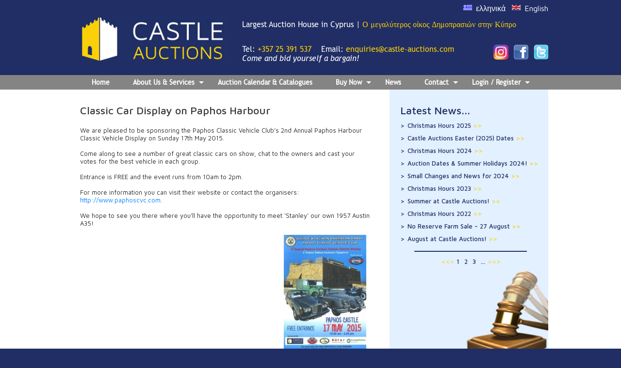

--- FILE ---
content_type: text/html; charset=UTF-8
request_url: https://castle-auctions.com/classic-car-display-on-paphos-harbour/
body_size: 14734
content:
<!DOCTYPE html>
<html>
<head>
	<meta charset="UTF-8">
	<meta name="theme-color" content="#003a4d">
	<meta name="viewport" content="width=device-width, initial-scale=1, maximum-scale=1, user-scalable=0">
	<title>Classic Car Display on Paphos Harbour &#8211; Castle Auctions in Cyprus | Cyprus Auction House | Auction House, Antiques &amp; 2nd Hand Furniture Shop in Cyprus</title>
<meta name='robots' content='max-image-preview:large' />
	<style>img:is([sizes="auto" i], [sizes^="auto," i]) { contain-intrinsic-size: 3000px 1500px }</style>
	<link rel='dns-prefetch' href='//translate.google.com' />
<link rel='dns-prefetch' href='//www.googletagmanager.com' />
<script type="text/javascript">
/* <![CDATA[ */
window._wpemojiSettings = {"baseUrl":"https:\/\/s.w.org\/images\/core\/emoji\/16.0.1\/72x72\/","ext":".png","svgUrl":"https:\/\/s.w.org\/images\/core\/emoji\/16.0.1\/svg\/","svgExt":".svg","source":{"concatemoji":"https:\/\/castle-auctions.com\/wp-includes\/js\/wp-emoji-release.min.js?ver=6.8.3"}};
/*! This file is auto-generated */
!function(s,n){var o,i,e;function c(e){try{var t={supportTests:e,timestamp:(new Date).valueOf()};sessionStorage.setItem(o,JSON.stringify(t))}catch(e){}}function p(e,t,n){e.clearRect(0,0,e.canvas.width,e.canvas.height),e.fillText(t,0,0);var t=new Uint32Array(e.getImageData(0,0,e.canvas.width,e.canvas.height).data),a=(e.clearRect(0,0,e.canvas.width,e.canvas.height),e.fillText(n,0,0),new Uint32Array(e.getImageData(0,0,e.canvas.width,e.canvas.height).data));return t.every(function(e,t){return e===a[t]})}function u(e,t){e.clearRect(0,0,e.canvas.width,e.canvas.height),e.fillText(t,0,0);for(var n=e.getImageData(16,16,1,1),a=0;a<n.data.length;a++)if(0!==n.data[a])return!1;return!0}function f(e,t,n,a){switch(t){case"flag":return n(e,"\ud83c\udff3\ufe0f\u200d\u26a7\ufe0f","\ud83c\udff3\ufe0f\u200b\u26a7\ufe0f")?!1:!n(e,"\ud83c\udde8\ud83c\uddf6","\ud83c\udde8\u200b\ud83c\uddf6")&&!n(e,"\ud83c\udff4\udb40\udc67\udb40\udc62\udb40\udc65\udb40\udc6e\udb40\udc67\udb40\udc7f","\ud83c\udff4\u200b\udb40\udc67\u200b\udb40\udc62\u200b\udb40\udc65\u200b\udb40\udc6e\u200b\udb40\udc67\u200b\udb40\udc7f");case"emoji":return!a(e,"\ud83e\udedf")}return!1}function g(e,t,n,a){var r="undefined"!=typeof WorkerGlobalScope&&self instanceof WorkerGlobalScope?new OffscreenCanvas(300,150):s.createElement("canvas"),o=r.getContext("2d",{willReadFrequently:!0}),i=(o.textBaseline="top",o.font="600 32px Arial",{});return e.forEach(function(e){i[e]=t(o,e,n,a)}),i}function t(e){var t=s.createElement("script");t.src=e,t.defer=!0,s.head.appendChild(t)}"undefined"!=typeof Promise&&(o="wpEmojiSettingsSupports",i=["flag","emoji"],n.supports={everything:!0,everythingExceptFlag:!0},e=new Promise(function(e){s.addEventListener("DOMContentLoaded",e,{once:!0})}),new Promise(function(t){var n=function(){try{var e=JSON.parse(sessionStorage.getItem(o));if("object"==typeof e&&"number"==typeof e.timestamp&&(new Date).valueOf()<e.timestamp+604800&&"object"==typeof e.supportTests)return e.supportTests}catch(e){}return null}();if(!n){if("undefined"!=typeof Worker&&"undefined"!=typeof OffscreenCanvas&&"undefined"!=typeof URL&&URL.createObjectURL&&"undefined"!=typeof Blob)try{var e="postMessage("+g.toString()+"("+[JSON.stringify(i),f.toString(),p.toString(),u.toString()].join(",")+"));",a=new Blob([e],{type:"text/javascript"}),r=new Worker(URL.createObjectURL(a),{name:"wpTestEmojiSupports"});return void(r.onmessage=function(e){c(n=e.data),r.terminate(),t(n)})}catch(e){}c(n=g(i,f,p,u))}t(n)}).then(function(e){for(var t in e)n.supports[t]=e[t],n.supports.everything=n.supports.everything&&n.supports[t],"flag"!==t&&(n.supports.everythingExceptFlag=n.supports.everythingExceptFlag&&n.supports[t]);n.supports.everythingExceptFlag=n.supports.everythingExceptFlag&&!n.supports.flag,n.DOMReady=!1,n.readyCallback=function(){n.DOMReady=!0}}).then(function(){return e}).then(function(){var e;n.supports.everything||(n.readyCallback(),(e=n.source||{}).concatemoji?t(e.concatemoji):e.wpemoji&&e.twemoji&&(t(e.twemoji),t(e.wpemoji)))}))}((window,document),window._wpemojiSettings);
/* ]]> */
</script>
<style id='wp-emoji-styles-inline-css' type='text/css'>

	img.wp-smiley, img.emoji {
		display: inline !important;
		border: none !important;
		box-shadow: none !important;
		height: 1em !important;
		width: 1em !important;
		margin: 0 0.07em !important;
		vertical-align: -0.1em !important;
		background: none !important;
		padding: 0 !important;
	}
</style>
<link rel='stylesheet' id='wp-block-library-css' href='https://castle-auctions.com/wp-includes/css/dist/block-library/style.min.css?ver=6.8.3' type='text/css' media='all' />
<style id='classic-theme-styles-inline-css' type='text/css'>
/*! This file is auto-generated */
.wp-block-button__link{color:#fff;background-color:#32373c;border-radius:9999px;box-shadow:none;text-decoration:none;padding:calc(.667em + 2px) calc(1.333em + 2px);font-size:1.125em}.wp-block-file__button{background:#32373c;color:#fff;text-decoration:none}
</style>
<style id='global-styles-inline-css' type='text/css'>
:root{--wp--preset--aspect-ratio--square: 1;--wp--preset--aspect-ratio--4-3: 4/3;--wp--preset--aspect-ratio--3-4: 3/4;--wp--preset--aspect-ratio--3-2: 3/2;--wp--preset--aspect-ratio--2-3: 2/3;--wp--preset--aspect-ratio--16-9: 16/9;--wp--preset--aspect-ratio--9-16: 9/16;--wp--preset--color--black: #000000;--wp--preset--color--cyan-bluish-gray: #abb8c3;--wp--preset--color--white: #ffffff;--wp--preset--color--pale-pink: #f78da7;--wp--preset--color--vivid-red: #cf2e2e;--wp--preset--color--luminous-vivid-orange: #ff6900;--wp--preset--color--luminous-vivid-amber: #fcb900;--wp--preset--color--light-green-cyan: #7bdcb5;--wp--preset--color--vivid-green-cyan: #00d084;--wp--preset--color--pale-cyan-blue: #8ed1fc;--wp--preset--color--vivid-cyan-blue: #0693e3;--wp--preset--color--vivid-purple: #9b51e0;--wp--preset--gradient--vivid-cyan-blue-to-vivid-purple: linear-gradient(135deg,rgba(6,147,227,1) 0%,rgb(155,81,224) 100%);--wp--preset--gradient--light-green-cyan-to-vivid-green-cyan: linear-gradient(135deg,rgb(122,220,180) 0%,rgb(0,208,130) 100%);--wp--preset--gradient--luminous-vivid-amber-to-luminous-vivid-orange: linear-gradient(135deg,rgba(252,185,0,1) 0%,rgba(255,105,0,1) 100%);--wp--preset--gradient--luminous-vivid-orange-to-vivid-red: linear-gradient(135deg,rgba(255,105,0,1) 0%,rgb(207,46,46) 100%);--wp--preset--gradient--very-light-gray-to-cyan-bluish-gray: linear-gradient(135deg,rgb(238,238,238) 0%,rgb(169,184,195) 100%);--wp--preset--gradient--cool-to-warm-spectrum: linear-gradient(135deg,rgb(74,234,220) 0%,rgb(151,120,209) 20%,rgb(207,42,186) 40%,rgb(238,44,130) 60%,rgb(251,105,98) 80%,rgb(254,248,76) 100%);--wp--preset--gradient--blush-light-purple: linear-gradient(135deg,rgb(255,206,236) 0%,rgb(152,150,240) 100%);--wp--preset--gradient--blush-bordeaux: linear-gradient(135deg,rgb(254,205,165) 0%,rgb(254,45,45) 50%,rgb(107,0,62) 100%);--wp--preset--gradient--luminous-dusk: linear-gradient(135deg,rgb(255,203,112) 0%,rgb(199,81,192) 50%,rgb(65,88,208) 100%);--wp--preset--gradient--pale-ocean: linear-gradient(135deg,rgb(255,245,203) 0%,rgb(182,227,212) 50%,rgb(51,167,181) 100%);--wp--preset--gradient--electric-grass: linear-gradient(135deg,rgb(202,248,128) 0%,rgb(113,206,126) 100%);--wp--preset--gradient--midnight: linear-gradient(135deg,rgb(2,3,129) 0%,rgb(40,116,252) 100%);--wp--preset--font-size--small: 13px;--wp--preset--font-size--medium: 20px;--wp--preset--font-size--large: 36px;--wp--preset--font-size--x-large: 42px;--wp--preset--spacing--20: 0.44rem;--wp--preset--spacing--30: 0.67rem;--wp--preset--spacing--40: 1rem;--wp--preset--spacing--50: 1.5rem;--wp--preset--spacing--60: 2.25rem;--wp--preset--spacing--70: 3.38rem;--wp--preset--spacing--80: 5.06rem;--wp--preset--shadow--natural: 6px 6px 9px rgba(0, 0, 0, 0.2);--wp--preset--shadow--deep: 12px 12px 50px rgba(0, 0, 0, 0.4);--wp--preset--shadow--sharp: 6px 6px 0px rgba(0, 0, 0, 0.2);--wp--preset--shadow--outlined: 6px 6px 0px -3px rgba(255, 255, 255, 1), 6px 6px rgba(0, 0, 0, 1);--wp--preset--shadow--crisp: 6px 6px 0px rgba(0, 0, 0, 1);}:where(.is-layout-flex){gap: 0.5em;}:where(.is-layout-grid){gap: 0.5em;}body .is-layout-flex{display: flex;}.is-layout-flex{flex-wrap: wrap;align-items: center;}.is-layout-flex > :is(*, div){margin: 0;}body .is-layout-grid{display: grid;}.is-layout-grid > :is(*, div){margin: 0;}:where(.wp-block-columns.is-layout-flex){gap: 2em;}:where(.wp-block-columns.is-layout-grid){gap: 2em;}:where(.wp-block-post-template.is-layout-flex){gap: 1.25em;}:where(.wp-block-post-template.is-layout-grid){gap: 1.25em;}.has-black-color{color: var(--wp--preset--color--black) !important;}.has-cyan-bluish-gray-color{color: var(--wp--preset--color--cyan-bluish-gray) !important;}.has-white-color{color: var(--wp--preset--color--white) !important;}.has-pale-pink-color{color: var(--wp--preset--color--pale-pink) !important;}.has-vivid-red-color{color: var(--wp--preset--color--vivid-red) !important;}.has-luminous-vivid-orange-color{color: var(--wp--preset--color--luminous-vivid-orange) !important;}.has-luminous-vivid-amber-color{color: var(--wp--preset--color--luminous-vivid-amber) !important;}.has-light-green-cyan-color{color: var(--wp--preset--color--light-green-cyan) !important;}.has-vivid-green-cyan-color{color: var(--wp--preset--color--vivid-green-cyan) !important;}.has-pale-cyan-blue-color{color: var(--wp--preset--color--pale-cyan-blue) !important;}.has-vivid-cyan-blue-color{color: var(--wp--preset--color--vivid-cyan-blue) !important;}.has-vivid-purple-color{color: var(--wp--preset--color--vivid-purple) !important;}.has-black-background-color{background-color: var(--wp--preset--color--black) !important;}.has-cyan-bluish-gray-background-color{background-color: var(--wp--preset--color--cyan-bluish-gray) !important;}.has-white-background-color{background-color: var(--wp--preset--color--white) !important;}.has-pale-pink-background-color{background-color: var(--wp--preset--color--pale-pink) !important;}.has-vivid-red-background-color{background-color: var(--wp--preset--color--vivid-red) !important;}.has-luminous-vivid-orange-background-color{background-color: var(--wp--preset--color--luminous-vivid-orange) !important;}.has-luminous-vivid-amber-background-color{background-color: var(--wp--preset--color--luminous-vivid-amber) !important;}.has-light-green-cyan-background-color{background-color: var(--wp--preset--color--light-green-cyan) !important;}.has-vivid-green-cyan-background-color{background-color: var(--wp--preset--color--vivid-green-cyan) !important;}.has-pale-cyan-blue-background-color{background-color: var(--wp--preset--color--pale-cyan-blue) !important;}.has-vivid-cyan-blue-background-color{background-color: var(--wp--preset--color--vivid-cyan-blue) !important;}.has-vivid-purple-background-color{background-color: var(--wp--preset--color--vivid-purple) !important;}.has-black-border-color{border-color: var(--wp--preset--color--black) !important;}.has-cyan-bluish-gray-border-color{border-color: var(--wp--preset--color--cyan-bluish-gray) !important;}.has-white-border-color{border-color: var(--wp--preset--color--white) !important;}.has-pale-pink-border-color{border-color: var(--wp--preset--color--pale-pink) !important;}.has-vivid-red-border-color{border-color: var(--wp--preset--color--vivid-red) !important;}.has-luminous-vivid-orange-border-color{border-color: var(--wp--preset--color--luminous-vivid-orange) !important;}.has-luminous-vivid-amber-border-color{border-color: var(--wp--preset--color--luminous-vivid-amber) !important;}.has-light-green-cyan-border-color{border-color: var(--wp--preset--color--light-green-cyan) !important;}.has-vivid-green-cyan-border-color{border-color: var(--wp--preset--color--vivid-green-cyan) !important;}.has-pale-cyan-blue-border-color{border-color: var(--wp--preset--color--pale-cyan-blue) !important;}.has-vivid-cyan-blue-border-color{border-color: var(--wp--preset--color--vivid-cyan-blue) !important;}.has-vivid-purple-border-color{border-color: var(--wp--preset--color--vivid-purple) !important;}.has-vivid-cyan-blue-to-vivid-purple-gradient-background{background: var(--wp--preset--gradient--vivid-cyan-blue-to-vivid-purple) !important;}.has-light-green-cyan-to-vivid-green-cyan-gradient-background{background: var(--wp--preset--gradient--light-green-cyan-to-vivid-green-cyan) !important;}.has-luminous-vivid-amber-to-luminous-vivid-orange-gradient-background{background: var(--wp--preset--gradient--luminous-vivid-amber-to-luminous-vivid-orange) !important;}.has-luminous-vivid-orange-to-vivid-red-gradient-background{background: var(--wp--preset--gradient--luminous-vivid-orange-to-vivid-red) !important;}.has-very-light-gray-to-cyan-bluish-gray-gradient-background{background: var(--wp--preset--gradient--very-light-gray-to-cyan-bluish-gray) !important;}.has-cool-to-warm-spectrum-gradient-background{background: var(--wp--preset--gradient--cool-to-warm-spectrum) !important;}.has-blush-light-purple-gradient-background{background: var(--wp--preset--gradient--blush-light-purple) !important;}.has-blush-bordeaux-gradient-background{background: var(--wp--preset--gradient--blush-bordeaux) !important;}.has-luminous-dusk-gradient-background{background: var(--wp--preset--gradient--luminous-dusk) !important;}.has-pale-ocean-gradient-background{background: var(--wp--preset--gradient--pale-ocean) !important;}.has-electric-grass-gradient-background{background: var(--wp--preset--gradient--electric-grass) !important;}.has-midnight-gradient-background{background: var(--wp--preset--gradient--midnight) !important;}.has-small-font-size{font-size: var(--wp--preset--font-size--small) !important;}.has-medium-font-size{font-size: var(--wp--preset--font-size--medium) !important;}.has-large-font-size{font-size: var(--wp--preset--font-size--large) !important;}.has-x-large-font-size{font-size: var(--wp--preset--font-size--x-large) !important;}
:where(.wp-block-post-template.is-layout-flex){gap: 1.25em;}:where(.wp-block-post-template.is-layout-grid){gap: 1.25em;}
:where(.wp-block-columns.is-layout-flex){gap: 2em;}:where(.wp-block-columns.is-layout-grid){gap: 2em;}
:root :where(.wp-block-pullquote){font-size: 1.5em;line-height: 1.6;}
</style>
<link rel='stylesheet' id='google-language-translator-css' href='https://castle-auctions.com/wp-content/plugins/google-language-translator/css/style.css?ver=6.0.20' type='text/css' media='' />
<link rel='stylesheet' id='castle-owl-carousel-css-css' href='https://castle-auctions.com/wp-content/themes/castle/css/owl.carousel.min.css?ver=6.8.3' type='text/css' media='all' />
<link rel='stylesheet' id='castle-bootstrap-css-css' href='https://castle-auctions.com/wp-content/themes/castle/css/bootstrap-4.0.0.css?ver=6.8.3' type='text/css' media='all' />
<link rel='stylesheet' id='castle-style-css-css' href='https://castle-auctions.com/wp-content/themes/castle/style.css?ver=1.3' type='text/css' media='all' />
<link rel='stylesheet' id='castle-common-css-css' href='https://castle-auctions.com/wp-content/themes/castle/css/common.css?ver=6.8.3' type='text/css' media='all' />
<link rel='stylesheet' id='castle-responsive-css-css' href='https://castle-auctions.com/wp-content/themes/castle/css/responsive.css?ver=6.8.3' type='text/css' media='all' />
<script type="text/javascript" src="https://castle-auctions.com/wp-includes/js/jquery/jquery.min.js?ver=3.7.1" id="jquery-core-js"></script>
<script type="text/javascript" src="https://castle-auctions.com/wp-includes/js/jquery/jquery-migrate.min.js?ver=3.4.1" id="jquery-migrate-js"></script>
<script type="text/javascript" src="https://castle-auctions.com/wp-content/themes/castle/js/bootstrap-4.0.0.js?ver=1" id="castle-bootstrap-js-js"></script>
<script type="text/javascript" src="https://castle-auctions.com/wp-content/themes/castle/js/owl.carousel.js?ver=1" id="castle-owl-carousel-js-js"></script>
<script type="text/javascript" src="https://castle-auctions.com/wp-content/themes/castle/js/jquery.validate.js?ver=1" id="castle-validation-js-js"></script>
<script type="text/javascript" src="https://castle-auctions.com/wp-content/themes/castle/js/list.min.js?ver=1" id="castle-list-js-js"></script>
<script type="text/javascript" src="https://castle-auctions.com/wp-content/themes/castle/js/custom.js?ver=1.6" id="castle-custom-js-js"></script>
<link rel="https://api.w.org/" href="https://castle-auctions.com/wp-json/" /><link rel="alternate" title="JSON" type="application/json" href="https://castle-auctions.com/wp-json/wp/v2/posts/13153" /><link rel="EditURI" type="application/rsd+xml" title="RSD" href="https://castle-auctions.com/xmlrpc.php?rsd" />
<meta name="generator" content="WordPress 6.8.3" />
<link rel="canonical" href="https://castle-auctions.com/classic-car-display-on-paphos-harbour/" />
<link rel='shortlink' href='https://castle-auctions.com/?p=13153' />
<link rel="alternate" title="oEmbed (JSON)" type="application/json+oembed" href="https://castle-auctions.com/wp-json/oembed/1.0/embed?url=https%3A%2F%2Fcastle-auctions.com%2Fclassic-car-display-on-paphos-harbour%2F" />
<link rel="alternate" title="oEmbed (XML)" type="text/xml+oembed" href="https://castle-auctions.com/wp-json/oembed/1.0/embed?url=https%3A%2F%2Fcastle-auctions.com%2Fclassic-car-display-on-paphos-harbour%2F&#038;format=xml" />
<style>.goog-te-gadget{float:right;clear:right;}div.skiptranslate.goog-te-gadget{display:inline!important;}#google_language_translator,#language{clear:both;width:160px;text-align:right;}#language{float:right;}#flags{text-align:right;width:165px;float:right;clear:right;}#flags ul{float:right!important;}p.hello{text-align:right;float:right;clear:both;}.glt-clear{height:0px;clear:both;margin:0px;padding:0px;}#flags{width:165px;}#flags a{display:inline-block;margin-left:2px;}.goog-tooltip{display: none!important;}.goog-tooltip:hover{display: none!important;}.goog-text-highlight{background-color:transparent!important;border:none!important;box-shadow:none!important;}#google_language_translator{display:none;}#google_language_translator select.goog-te-combo{color:#32373c;}div.skiptranslate{display:none!important;}body{top:0px!important;}#goog-gt-{display:none!important;}font font{background-color:transparent!important;box-shadow:none!important;position:initial!important;}#glt-translate-trigger{left:20px;right:auto;}#glt-translate-trigger > span{color:#ffffff;}#glt-translate-trigger{background:#f89406;}.goog-te-gadget .goog-te-combo{width:100%;}</style><meta name="generator" content="Site Kit by Google 1.166.0" /><style type="text/css">.recentcomments a{display:inline !important;padding:0 !important;margin:0 !important;}</style><link rel="icon" href="https://castle-auctions.com/wp-content/uploads/2021/01/cropped-site_logo-32x32.jpg" sizes="32x32" />
<link rel="icon" href="https://castle-auctions.com/wp-content/uploads/2021/01/cropped-site_logo-192x192.jpg" sizes="192x192" />
<link rel="apple-touch-icon" href="https://castle-auctions.com/wp-content/uploads/2021/01/cropped-site_logo-180x180.jpg" />
<meta name="msapplication-TileImage" content="https://castle-auctions.com/wp-content/uploads/2021/01/cropped-site_logo-270x270.jpg" />
	<link rel="stylesheet" href="https://use.fontawesome.com/releases/v5.0.8/css/all.css" integrity="sha384-3AB7yXWz4OeoZcPbieVW64vVXEwADiYyAEhwilzWsLw+9FgqpyjjStpPnpBO8o8S" crossorigin="anonymous"/>
    <script>var ms_ajaxurl = 'https://castle-auctions.com/wp-admin/admin-ajax.php';</script>
	
</head>
	

<body class="wp-singular post-template-default single single-post postid-13153 single-format-standard wp-theme-castle">
	
	<div class="base_url hide d-none">https://castle-auctions.com/wp-content/themes/castle</div>
		<div class="header">
		<div class="container">
			<div class="row">
				<div class="col-md-12 d-none d-sm-none d-md-block d-lg-block pr-0">
					<ul class="language-bg text-right">
						<li><a title="Greek" class="nturl notranslate el flag Greek" data-lang="Greek"><img src="https://castle-auctions.com/wp-content/themes/castle/images/flag1.png" alt="flag"> ελληνικά </a>
						</li>
						<li class="notranslate"><a title="English" class="nturl notranslate en flag English" data-lang="English"><img src="https://castle-auctions.com/wp-content/themes/castle/images/flag2.png" alt="flag"> English</a>
						</li>
					</ul>
				</div>
				<div class="col-md-12 pr-0 ">
					<div class="logo-section">
						<a href="https://castle-auctions.com"><img src="https://castle-auctions.com/wp-content/uploads/2018/05/ca_web_logo.jpg" alt="Castle Logo" title="Castle Logo" /></a>
					</div>
					<div class="header-information trebuchet-ms-regular">
						<p class="mt-8 mb-32 notranslate">Largest Auction House in Cyprus | <span class="font-yellow">Ο μεγαλύτερος οίκος Δημοπρασιών στην Κύπρο</span>
						</p>
						<div class="w-85 float-left">
							<p class="mb-0">
								<span>Tel: <a href="tel:+357 25 391 537" class="font-yellow">+357 25 391 537</a></span> &nbsp;&nbsp;
								<span>Email: <a href="mailto:enquiries@castle-auctions.com" class="font-yellow">enquiries@castle-auctions.com</a></span>
							</p>
							<p class="mb-0 trebuchet-ms-italic">Come and bid yourself a bargain!</p>
						</div>
						<div class="w-15 float-right">
							<ul class="social-media d-none d-sm-none d-md-block d-lg-block">
								<li><a href="https://www.instagram.com/castleauctions/" target="_blank"><img src="https://castle-auctions.com/wp-content/themes/castle/images/instagram.png" alt="" title=""/></a>
								</li>
								<li><a href="https://www.facebook.com/castleauction" target="_blank"><img src="https://castle-auctions.com/wp-content/themes/castle/images/fb.png" alt="" title=""/></a>
								</li>
								<li><a href="https://twitter.com/CyprusAuctions" target="_blank"><img src="https://castle-auctions.com/wp-content/themes/castle/images/tw.png" alt="" title=""/></a>
								</li>								
							</ul>
						</div>
					</div>
				</div>
			</div>
		</div>
		<nav class="navbar navbar-expand-lg  navbar-dark bg-grey header-nav">
			<div class="container p-0">
				<button class="navbar-toggler" type="button" data-toggle="collapse" data-target="#navbartop" aria-controls="navbartop" aria-expanded="false" aria-label="Toggle navigation">
				 	<span class="navbar-toggler-icon"></span>
       			</button>
				<div class="mobile-header">
					<ul class="social-media">
								<li><a href="https://www.instagram.com/castleauctions/"><img src="https://castle-auctions.com/wp-content/themes/castle/images/instagram.png" alt="" title=""/></a>
								</li>
								<li><a href="https://www.facebook.com/castleauction"><img src="https://castle-auctions.com/wp-content/themes/castle/images/fb.png" alt="" title=""/></a>
								</li>
								<li><a href="https://twitter.com/CyprusAuctions"><img src="https://castle-auctions.com/wp-content/themes/castle/images/tw.png" alt="" title=""/></a>
								</li>								
							</ul>
				<ul class="language-bg text-right">
						<li><a title="Greek" class="nturl notranslate el flag Greek" data-lang="Greek"><img src="https://castle-auctions.com/wp-content/themes/castle/images/flag1.png" alt="flag"> ελληνικά </a>
						</li>
						<li class="notranslate"><a title="English" class="nturl notranslate en flag English" data-lang="English"><img src="https://castle-auctions.com/wp-content/themes/castle/images/flag2.png" alt="flag"> English</a>
						</li>
					</ul>
				</div>
				<div class="collapse navbar-collapse" id="navbartop">
					<ul id="menu-mainmenu" class="navbar-nav mr-auto"><li id="menu-item-12" class="menu-item menu-item-type-post_type menu-item-object-page menu-item-home menu-item-12"><a href="https://castle-auctions.com/">Home</a></li>
<li id="menu-item-17420" class="menu-item menu-item-type-custom menu-item-object-custom menu-item-has-children menu-item-17420"><a href="#">About Us &#038; Services</a>
<ul class="sub-menu">
	<li id="menu-item-207" class="menu-item menu-item-type-post_type menu-item-object-page menu-item-207"><a href="https://castle-auctions.com/about-us/how-an-auction-works/">How An Auction Works</a></li>
	<li id="menu-item-302" class="menu-item menu-item-type-post_type menu-item-object-page menu-item-302"><a href="https://castle-auctions.com/about-us/why-sell-at-auction/">Why Sell at Auction</a></li>
	<li id="menu-item-226" class="menu-item menu-item-type-post_type menu-item-object-page menu-item-226"><a href="https://castle-auctions.com/about-us/buying/">Buying</a></li>
	<li id="menu-item-225" class="menu-item menu-item-type-post_type menu-item-object-page menu-item-225"><a href="https://castle-auctions.com/about-us/selling/">Selling</a></li>
	<li id="menu-item-211" class="menu-item menu-item-type-post_type menu-item-object-page menu-item-211"><a href="https://castle-auctions.com/about-us/book-bids/">Book Bids</a></li>
	<li id="menu-item-399" class="menu-item menu-item-type-post_type menu-item-object-page menu-item-399"><a href="https://castle-auctions.com/about-us/live-bidding/">Online Auctions &#038; Live Bidding</a></li>
	<li id="menu-item-15257" class="menu-item menu-item-type-post_type menu-item-object-page menu-item-15257"><a href="https://castle-auctions.com/about-us/collection-delivery/">Collection &#038; Delivery</a></li>
	<li id="menu-item-15255" class="menu-item menu-item-type-post_type menu-item-object-page menu-item-15255"><a href="https://castle-auctions.com/about-us/post-packing/">Post &#038; Packing</a></li>
	<li id="menu-item-209" class="menu-item menu-item-type-post_type menu-item-object-page menu-item-209"><a href="https://castle-auctions.com/about-us/house-clearences/">House Clearances</a></li>
	<li id="menu-item-208" class="menu-item menu-item-type-post_type menu-item-object-page menu-item-208"><a href="https://castle-auctions.com/about-us/liquidation-sales/">Liquidation Sales</a></li>
	<li id="menu-item-313" class="menu-item menu-item-type-post_type menu-item-object-page menu-item-313"><a href="https://castle-auctions.com/about-us/terms-conditions/">Terms &#038; Conditions</a></li>
	<li id="menu-item-15956" class="menu-item menu-item-type-post_type menu-item-object-page menu-item-15956"><a href="https://castle-auctions.com/vacancies/">Vacancies</a></li>
</ul>
</li>
<li id="menu-item-16675" class="menu-item menu-item-type-post_type menu-item-object-page menu-item-16675"><a href="https://castle-auctions.com/auction-calendar-catalogues/">Auction Calendar &#038; Catalogues</a></li>
<li id="menu-item-15273" class="menu-item menu-item-type-custom menu-item-object-custom menu-item-has-children menu-item-15273"><a href="#">Buy Now</a>
<ul class="sub-menu">
	<li id="menu-item-16660" class="menu-item menu-item-type-custom menu-item-object-custom menu-item-16660"><a href="https://limassol.castle-auctions.com/buy-it-now/">Buy Now &#8211; Limassol Saleroom</a></li>
</ul>
</li>
<li id="menu-item-28" class="menu-item menu-item-type-post_type menu-item-object-page menu-item-28"><a href="https://castle-auctions.com/news/">News</a></li>
<li id="menu-item-229" class="menu-item menu-item-type-post_type menu-item-object-page menu-item-has-children menu-item-229"><a href="https://castle-auctions.com/limassol-saleroom/">Contact</a>
<ul class="sub-menu">
	<li id="menu-item-158" class="menu-item menu-item-type-post_type menu-item-object-page menu-item-158"><a href="https://castle-auctions.com/limassol-saleroom/">Limassol Saleroom</a></li>
	<li id="menu-item-157" class="menu-item menu-item-type-post_type menu-item-object-page menu-item-157"><a href="https://castle-auctions.com/nicosia-saleroom/">Nicosia Saleroom</a></li>
</ul>
</li>
<li id="menu-item-15214" class="menu-item menu-item-type-custom menu-item-object-custom menu-item-has-children menu-item-15214"><a href="#">Login / Register</a>
<ul class="sub-menu">
	<li id="menu-item-16658" class="menu-item menu-item-type-custom menu-item-object-custom menu-item-16658"><a href="https://limassol.castle-auctions.com/my-account/">My Account &#8211; LIMASSOL Saleroom</a></li>
	<li id="menu-item-16659" class="menu-item menu-item-type-custom menu-item-object-custom menu-item-16659"><a href="https://nicosia.castle-auctions.com/my-account/">My Account &#8211; NICOSIA Saleroom</a></li>
</ul>
</li>
</ul>				</div>
			</div>
		</nav>
	</div><div class="wrapper">
	<div class="container">
    <div class="row">
        <div class="col-md-8 col-sm-12 col-xs-12 bg-white float-left pr-38">
		
        			
			<h1 class="font-grey font-weight-500  mt-30 mb-20 font-22">Classic Car Display on Paphos Harbour</h1>
			
<article id="post-13153" class="post-13153 post type-post status-publish format-standard hentry category-castle-auctions-news">
	
	<header class="entry-header">
			</header><!-- .entry-header -->

	<div class="entry-content">
		<p>We are pleased to be sponsoring the Paphos Classic Vehicle Club&#8217;s 2nd Annual Paphos Harbour Classic Vehicle Display on Sunday 17th May 2015.</p>
<p>Come along to see a number of great classic cars on show, chat to the owners and cast your votes for the best vehicle in each group.</p>
<p>Entrance is FREE and the event runs from 10am to 2pm.</p>
<p>For more information you can visit their website or contact the organisers: <a href="http://www.paphoscvc.com" target="_blank">http://www.paphoscvc.com. </a></p>
<p>We hope to see you there where you&#8217;ll have the opportunity to meet &#8216;Stanley&#8217; our own 1957 Austin A35!</p>
<p><img fetchpriority="high" decoding="async" src="https://castle-auctions.com/wp-content/uploads/2015/05/paphos_classic_vehicle_club-190x270.jpg" alt="" width="190" height="270" class="alignright size-medium wp-image-15178" srcset="https://castle-auctions.com/wp-content/uploads/2015/05/paphos_classic_vehicle_club-190x270.jpg 190w, https://castle-auctions.com/wp-content/uploads/2015/05/paphos_classic_vehicle_club-768x1093.jpg 768w, https://castle-auctions.com/wp-content/uploads/2015/05/paphos_classic_vehicle_club-720x1024.jpg 720w, https://castle-auctions.com/wp-content/uploads/2015/05/paphos_classic_vehicle_club.jpg 1000w" sizes="(max-width: 190px) 100vw, 190px" /></p>
	</div><!-- .entry-content -->

	
	<footer class="entry-footer">
			</footer><!-- .entry-footer -->

</article><!-- #post-## -->

        </div>
        <div class="col-md-4 col-sm-12 col-xs-12 bg-light-blue bid-bg-img pb-30 pl-22" style="background: #e2f0ff url(https://castle-auctions.com/wp-content/themes/castle/images/bid.png)">
		<script type="text/javascript">	
	jQuery(document).ready(function($){
		var news_list = new List('news-archive-list', {
			page: 10,
	  		pagination: true
		});
		jQuery('ul.list.slidebar-ul').removeClass('d-none');
		$('.btn-next').on('click', function(){
		    var list = $('.pagination').find('li');
		    $.each(list, function(position, element){
		        if($(element).is('.active')){
		            $(list[position+1]).trigger('click');
		        }
		    });

		});
		$('.btn-prev').on('click', function(){
		    var list = $('.pagination').find('li');
		    $.each(list, function(position, element){
		        if($(element).is('.active')){
		            $(list[position-1]).trigger('click');
		        }
		    });
		}); 
	});
</script>
<style type="text/css">
	.news-archive-nav {
		justify-content: center
	}
	.news-archive-nav .pagination {
		list-style-type: none;
		margin: 0;
		padding: 0;
		
	}
	.news-archive-nav .pagination li {
	  display: inline-block;
	  padding: 5px;
		
		cursor: pointer
	}
	.news-archive-nav .pagination li a {
		color: #202e65;
		font-weight: 500
	}
	.news-archive-nav {
	  display:flex;
	  align-items:center;
		
	}
	.news-archive-nav [class^="btn"] {
	color: #fbd008;
	}
		
</style>

    <div id="news-archive-list">
		<h4 class="font-blue font-weight-500  mt-30 mb-10 font-22">Latest News...</h4>
		 <ul class="list slidebar-ul d-none">
				    	<li><a href="https://castle-auctions.com/christmas-hours-2025/" class="font-blue font-14 font-weight-700 name">Christmas Hours 2025 <span class="font-yellow">>></span></a></li>
					    	<li><a href="https://castle-auctions.com/easter-2025-dates/" class="font-blue font-14 font-weight-700 name">Castle Auctions Easter (2025) Dates <span class="font-yellow">>></span></a></li>
					    	<li><a href="https://castle-auctions.com/christmas-hours-2024/" class="font-blue font-14 font-weight-700 name">Christmas Hours 2024 <span class="font-yellow">>></span></a></li>
					    	<li><a href="https://castle-auctions.com/auction-dates-summer-holidays-2024/" class="font-blue font-14 font-weight-700 name">Auction Dates &#038; Summer Holidays 2024! <span class="font-yellow">>></span></a></li>
					    	<li><a href="https://castle-auctions.com/small-changes-and-news-for-2024/" class="font-blue font-14 font-weight-700 name">Small Changes and News for 2024 <span class="font-yellow">>></span></a></li>
					    	<li><a href="https://castle-auctions.com/christmas-hours-2023/" class="font-blue font-14 font-weight-700 name">Christmas Hours 2023 <span class="font-yellow">>></span></a></li>
					    	<li><a href="https://castle-auctions.com/summer-at-castle-auctions/" class="font-blue font-14 font-weight-700 name">Summer at Castle Auctions! <span class="font-yellow">>></span></a></li>
					    	<li><a href="https://castle-auctions.com/christmas-hours-2022/" class="font-blue font-14 font-weight-700 name">Christmas Hours 2022 <span class="font-yellow">>></span></a></li>
					    	<li><a href="https://castle-auctions.com/no-reserve-farm-sale-27-august/" class="font-blue font-14 font-weight-700 name">No Reserve Farm Sale &#8211; 27 August <span class="font-yellow">>></span></a></li>
					    	<li><a href="https://castle-auctions.com/august-at-castle-auctions/" class="font-blue font-14 font-weight-700 name">August at Castle Auctions! <span class="font-yellow">>></span></a></li>
					    	<li><a href="https://castle-auctions.com/american-embassy-cars-for-auction/" class="font-blue font-14 font-weight-700 name">American Embassy Cars For Auction <span class="font-yellow">>></span></a></li>
					    	<li><a href="https://castle-auctions.com/christmas-opening-2021/" class="font-blue font-14 font-weight-700 name">Christmas Opening Hours 2021 <span class="font-yellow">>></span></a></li>
					    	<li><a href="https://castle-auctions.com/factory-clearance-auction/" class="font-blue font-14 font-weight-700 name">Factory Clearance Auction <span class="font-yellow">>></span></a></li>
					    	<li><a href="https://castle-auctions.com/viewing-days-easter-opening-days/" class="font-blue font-14 font-weight-700 name">Viewing Days &#038; Easter Opening Days <span class="font-yellow">>></span></a></li>
					    	<li><a href="https://castle-auctions.com/website-updates-bidding-notes/" class="font-blue font-14 font-weight-700 name">Website Updates &#038; Bidding Notes <span class="font-yellow">>></span></a></li>
					    	<li><a href="https://castle-auctions.com/auction-catalogue-20th-feb/" class="font-blue font-14 font-weight-700 name">Auction Catalogue 20th Feb <span class="font-yellow">>></span></a></li>
					    	<li><a href="https://castle-auctions.com/open-for-viewing/" class="font-blue font-14 font-weight-700 name">Open For Viewing! <span class="font-yellow">>></span></a></li>
					    	<li><a href="https://castle-auctions.com/auction-6th-february-2021/" class="font-blue font-14 font-weight-700 name">Auction 6th February 2021 <span class="font-yellow">>></span></a></li>
					    	<li><a href="https://castle-auctions.com/january-covid-lockdown/" class="font-blue font-14 font-weight-700 name">January Covid Lockdown <span class="font-yellow">>></span></a></li>
					    	<li><a href="https://castle-auctions.com/nicosia-saleroom-moves/" class="font-blue font-14 font-weight-700 name">Nicosia Saleroom Moves! <span class="font-yellow">>></span></a></li>
					    	<li><a href="https://castle-auctions.com/happy-new-year-2/" class="font-blue font-14 font-weight-700 name">Happy New Year! <span class="font-yellow">>></span></a></li>
					    	<li><a href="https://castle-auctions.com/christmas-opening-dates/" class="font-blue font-14 font-weight-700 name">Christmas Opening Dates <span class="font-yellow">>></span></a></li>
					    	<li><a href="https://castle-auctions.com/ford-mondeo-for-auction-for-only-e1/" class="font-blue font-14 font-weight-700 name">Ford Mondeo For Auction &#8211; for only €1! <span class="font-yellow">>></span></a></li>
					    	<li><a href="https://castle-auctions.com/coming-soon-fasouliotis-stock-clearance-auction/" class="font-blue font-14 font-weight-700 name">Coming Soon &#8211; Fasouliotis Stock Clearance Auction! <span class="font-yellow">>></span></a></li>
					    	<li><a href="https://castle-auctions.com/public-holiday-thurs-1st-october/" class="font-blue font-14 font-weight-700 name">Public Holiday &#8211; Thurs 1st October <span class="font-yellow">>></span></a></li>
					    	<li><a href="https://castle-auctions.com/new-auction-start-time/" class="font-blue font-14 font-weight-700 name">New Auction Start Time <span class="font-yellow">>></span></a></li>
					    	<li><a href="https://castle-auctions.com/declutter-your-home-with-castle-auctions/" class="font-blue font-14 font-weight-700 name">Declutter your Home with Castle Auctions <span class="font-yellow">>></span></a></li>
					    	<li><a href="https://castle-auctions.com/corona-virus-notice/" class="font-blue font-14 font-weight-700 name">Corona Virus Notice <span class="font-yellow">>></span></a></li>
					    	<li><a href="https://castle-auctions.com/christmas-opening-hours-2/" class="font-blue font-14 font-weight-700 name">Christmas Opening Hours <span class="font-yellow">>></span></a></li>
					    	<li><a href="https://castle-auctions.com/painting-donated-by-olga-tregubova-for-charity-auction/" class="font-blue font-14 font-weight-700 name">Painting Donated by Olga Tregubova for Charity Auction <span class="font-yellow">>></span></a></li>
					    	<li><a href="https://castle-auctions.com/the-great-bake-off-2019-friday-november-15th-2019/" class="font-blue font-14 font-weight-700 name">THE GREAT BAKE OFF 2019 &#8211; FRIDAY NOVEMBER 15TH 2019 <span class="font-yellow">>></span></a></li>
					    	<li><a href="https://castle-auctions.com/job-vacancy-in-limassol-saleroom-2/" class="font-blue font-14 font-weight-700 name">Job Vacancy in Limassol Saleroom <span class="font-yellow">>></span></a></li>
					    	<li><a href="https://castle-auctions.com/rare-porsche-for-auction/" class="font-blue font-14 font-weight-700 name">Rare Porsche For Auction <span class="font-yellow">>></span></a></li>
					    	<li><a href="https://castle-auctions.com/wow-more-excellent-stock-clearance/" class="font-blue font-14 font-weight-700 name">Wow, more excellent stock clearance! <span class="font-yellow">>></span></a></li>
					    	<li><a href="https://castle-auctions.com/second-chance-online-only-timed-auctions-begin/" class="font-blue font-14 font-weight-700 name">SECOND CHANCE ONLINE ONLY TIMED AUCTIONS BEGIN <span class="font-yellow">>></span></a></li>
					    	<li><a href="https://castle-auctions.com/e1-no-reserve-birkenstock-shoe-mega-clearance-auction-all-must-sell/" class="font-blue font-14 font-weight-700 name">€1 NO RESERVE BIRKENSTOCK SHOE MEGA CLEARANCE AUCTION &#8211; ALL MUST SELL! <span class="font-yellow">>></span></a></li>
					    	<li><a href="https://castle-auctions.com/its-a-bank-holiday-weekend-we-will-be-closed-monday-17th-june-2019/" class="font-blue font-14 font-weight-700 name">It&#8217;s a BANK HOLIDAY WEEKEND &#8211; WE WILL BE CLOSED MONDAY 17th JUNE 2019 <span class="font-yellow">>></span></a></li>
					    	<li><a href="https://castle-auctions.com/lets-dance-tap-shoes-ballet-shoes-jazz-shoes-and-more-all-at-30-rrp/" class="font-blue font-14 font-weight-700 name">Let&#8217;s Dance! Tap Shoes, Ballet Shoes, Jazz Shoes and more all at 30% RRP! <span class="font-yellow">>></span></a></li>
					    	<li><a href="https://castle-auctions.com/bargain-cars-e400-mazda-323-and-e2500-subaru-forester-automatic/" class="font-blue font-14 font-weight-700 name">Bargain Cars! €400 Mazda 323 and €2500 Subaru Forester Automatic <span class="font-yellow">>></span></a></li>
					    	<li><a href="https://castle-auctions.com/15764-2/" class="font-blue font-14 font-weight-700 name">Liquidation of Brand Name Perfumes, Make Up and Sunglasses 01.06.2019 Limassol <span class="font-yellow">>></span></a></li>
					    	<li><a href="https://castle-auctions.com/special-art-auction/" class="font-blue font-14 font-weight-700 name">Special Art Auction <span class="font-yellow">>></span></a></li>
					    	<li><a href="https://castle-auctions.com/stock-clearance-of-brand-new-birkenstock/" class="font-blue font-14 font-weight-700 name">Stock Clearance of BIRKENSTOCK <span class="font-yellow">>></span></a></li>
					    	<li><a href="https://castle-auctions.com/special-model-and-toy-sale-25-05-2019/" class="font-blue font-14 font-weight-700 name">Special Model and Toy Sale 25.05.2019 <span class="font-yellow">>></span></a></li>
					    	<li><a href="https://castle-auctions.com/easter-opening-hours-4/" class="font-blue font-14 font-weight-700 name">Easter Opening Hours <span class="font-yellow">>></span></a></li>
					    	<li><a href="https://castle-auctions.com/e40000-hobby-cardcraft-liquidation-auction/" class="font-blue font-14 font-weight-700 name">€40000 Hobby &#038; CardCraft Liquidation Auction <span class="font-yellow">>></span></a></li>
					    	<li><a href="https://castle-auctions.com/e1-furniture/" class="font-blue font-14 font-weight-700 name">€1 Furniture!!! <span class="font-yellow">>></span></a></li>
					    	<li><a href="https://castle-auctions.com/superb-silver-collection-for-auction/" class="font-blue font-14 font-weight-700 name">Superb Silver Collection for Auction <span class="font-yellow">>></span></a></li>
					    	<li><a href="https://castle-auctions.com/south-african-original-artwork/" class="font-blue font-14 font-weight-700 name">South African Original Artwork <span class="font-yellow">>></span></a></li>
					    	<li><a href="https://castle-auctions.com/large-lladro-collection-for-auction-09-02-2019-rare-and-retired-pieces/" class="font-blue font-14 font-weight-700 name">Large Lladro Collection for auction 09.02.2019 &#8211; Rare and Retired pieces <span class="font-yellow">>></span></a></li>
					    	<li><a href="https://castle-auctions.com/amazing-valentines-auction-jewellery-sale-09-02-2019/" class="font-blue font-14 font-weight-700 name">Amazing Valentines Auction Jewellery Sale 09.02.2019 <span class="font-yellow">>></span></a></li>
					    	<li><a href="https://castle-auctions.com/rattan-furniture-clearance-09-02-2019-at-our-limassol-saleroom/" class="font-blue font-14 font-weight-700 name">Rattan Furniture Clearance &#8211; 09.02.2019 at our Limassol Saleroom <span class="font-yellow">>></span></a></li>
					    	<li><a href="https://castle-auctions.com/15571-2/" class="font-blue font-14 font-weight-700 name">LAST CHANCE FURNITURE LIQUIDATION AUCTION! €1 START NO RESERVE &#8211; LIMASSOL 26.01.2019 &#8211; ALL MUST SELL! <span class="font-yellow">>></span></a></li>
					    	<li><a href="https://castle-auctions.com/harry-potter-ultra-rare-golden-snitch-for-auction-12-01-2019/" class="font-blue font-14 font-weight-700 name">Harry Potter &#8211; Ultra Rare Golden Snitch for Auction 12.01.2019 <span class="font-yellow">>></span></a></li>
					    	<li><a href="https://castle-auctions.com/e1-start-no-reserve-auction-of-bedroom-and-other-liquidation-stock-from-a-closed-furniture-saleroom-on-january-12th-2019-at-our-limassol-saleroom-all-items-must-sell/" class="font-blue font-14 font-weight-700 name">€1 START NO RESERVE AUCTION of bedroom and other liquidation stock from a closed furniture saleroom on January 12th 2019 at our Limassol Saleroom. ALL ITEMS MUST SELL! <span class="font-yellow">>></span></a></li>
					    	<li><a href="https://castle-auctions.com/christmas-2018-and-new-year-2019/" class="font-blue font-14 font-weight-700 name">Christmas 2018 and New Year 2019 <span class="font-yellow">>></span></a></li>
					    	<li><a href="https://castle-auctions.com/december-14th-friday-the-great-bake-off-at-10-30am-and-charity-auction-at-12-noon-limassol-saleroom/" class="font-blue font-14 font-weight-700 name">December, 14th (Friday) &#8216; The Great Bake Off at 10.30am and Charity Auction at 12 Noon &#8211; Limassol Saleroom <span class="font-yellow">>></span></a></li>
					    	<li><a href="https://castle-auctions.com/liquidation-auction-of-bella-casa-furniture-store-08-12-2018/" class="font-blue font-14 font-weight-700 name">LIQUIDATION AUCTION of BELLA CASA FURNITURE STORE 08.12.2018 <span class="font-yellow">>></span></a></li>
					    	<li><a href="https://castle-auctions.com/wheelchairs-walkers-and-mobility-aids-in-our-limassol-auction-01-12-2018/" class="font-blue font-14 font-weight-700 name">Wheelchairs, Walkers and Mobility Aids in our Limassol Auction 01.12.2018 <span class="font-yellow">>></span></a></li>
					    	<li><a href="https://castle-auctions.com/glory-of-steam-steam-locomotive-pocket-watch-collection-01-12-2018-limassol/" class="font-blue font-14 font-weight-700 name">&#8216;Glory of Steam&#8217; Steam Locomotive Pocket Watch Collection 01.12.2018 Limassol <span class="font-yellow">>></span></a></li>
					    	<li><a href="https://castle-auctions.com/lots-of-laptops-tablets-and-pcs-limassol-01-12-2018/" class="font-blue font-14 font-weight-700 name">Lots of Laptops, tablets and PC&#8217;s &#8211; Limassol 01.12.2018 <span class="font-yellow">>></span></a></li>
					    	<li><a href="https://castle-auctions.com/beautiful-antique-furniture-for-sale-at-our-limassol-saleroom-01-12-2018/" class="font-blue font-14 font-weight-700 name">Beautiful Antique Furniture for sale at our Limassol saleroom 01.12.2018 <span class="font-yellow">>></span></a></li>
					    	<li><a href="https://castle-auctions.com/rare-and-collectable-whiskeys-for-auction-1st-december-limassol/" class="font-blue font-14 font-weight-700 name">Rare and Collectable Whiskey&#8217;s For Auction 1st December, Limassol <span class="font-yellow">>></span></a></li>
					    	<li><a href="https://castle-auctions.com/36-sea-ray-motorcruiser-for-auction/" class="font-blue font-14 font-weight-700 name">36&#8242; SEA RAY MOTORCRUISER FOR AUCTION! <span class="font-yellow">>></span></a></li>
					    	<li><a href="https://castle-auctions.com/stock-clearance-bauer-waterproof-products/" class="font-blue font-14 font-weight-700 name">Stock Clearance: BAUER Waterproof Products! <span class="font-yellow">>></span></a></li>
					    	<li><a href="https://castle-auctions.com/lladro-high-porcelain/" class="font-blue font-14 font-weight-700 name">Lladro High Porcelain <span class="font-yellow">>></span></a></li>
					    	<li><a href="https://castle-auctions.com/e3m-liquidation-sale-of-pierides-electrical/" class="font-blue font-14 font-weight-700 name">€3m Liquidation Sale of Pierides Electrical <span class="font-yellow">>></span></a></li>
					    	<li><a href="https://castle-auctions.com/live-online-bidding-win-a-ipad/" class="font-blue font-14 font-weight-700 name">Live! Online Bidding &#038; Win a iPad <span class="font-yellow">>></span></a></li>
					    	<li><a href="https://castle-auctions.com/stock-clearance-site-auction-2318/" class="font-blue font-14 font-weight-700 name">Stock Clearance Site Auction 2/3/18 <span class="font-yellow">>></span></a></li>
					    	<li><a href="https://castle-auctions.com/large-selection-of-sovereigns-for-auction/" class="font-blue font-14 font-weight-700 name">Large Selection of Sovereigns for Auction <span class="font-yellow">>></span></a></li>
					    	<li><a href="https://castle-auctions.com/call-to-arms/" class="font-blue font-14 font-weight-700 name">Call to Arms! <span class="font-yellow">>></span></a></li>
					    	<li><a href="https://castle-auctions.com/militaria-auction/" class="font-blue font-14 font-weight-700 name">Militaria Auction December 9 Limassol <span class="font-yellow">>></span></a></li>
					    	<li><a href="https://castle-auctions.com/more-tools-for-auction/" class="font-blue font-14 font-weight-700 name">More Tools For Auction! <span class="font-yellow">>></span></a></li>
					    	<li><a href="https://castle-auctions.com/volkswagen-golf-for-e1-volkswagen-golf-for-e1-volkswagen-golf-for-e1-volkswagen-golf-for-e1/" class="font-blue font-14 font-weight-700 name">Volkswagen Golf for €1! <span class="font-yellow">>></span></a></li>
					    	<li><a href="https://castle-auctions.com/macmillan-cancer-support-worlds-biggest-coffee-morning/" class="font-blue font-14 font-weight-700 name">Macmillan Cancer Support World&#8217;s Biggest Coffee Morning <span class="font-yellow">>></span></a></li>
					    	<li><a href="https://castle-auctions.com/fabulous-selection-of-jewellery/" class="font-blue font-14 font-weight-700 name">Fabulous Selection of Jewellery <span class="font-yellow">>></span></a></li>
					    	<li><a href="https://castle-auctions.com/classic-auto-auction/" class="font-blue font-14 font-weight-700 name">Classic Auto Auction <span class="font-yellow">>></span></a></li>
					    	<li><a href="https://castle-auctions.com/just-e90-for-a-7ft-pool-table/" class="font-blue font-14 font-weight-700 name">Just €90 for a 7ft Pool Table! <span class="font-yellow">>></span></a></li>
					    	<li><a href="https://castle-auctions.com/painting-by-cypriot-artist-andreas-makariou-to-be-auctioned/" class="font-blue font-14 font-weight-700 name">Painting by Cypriot Artist Andreas Makariou to be Auctioned <span class="font-yellow">>></span></a></li>
					    	<li><a href="https://castle-auctions.com/august-opening-times/" class="font-blue font-14 font-weight-700 name">August Opening Times <span class="font-yellow">>></span></a></li>
					    	<li><a href="https://castle-auctions.com/the-golden-auction/" class="font-blue font-14 font-weight-700 name">The Golden Auction <span class="font-yellow">>></span></a></li>
					    	<li><a href="https://castle-auctions.com/retro-gaming/" class="font-blue font-14 font-weight-700 name">Retro Gaming <span class="font-yellow">>></span></a></li>
					    	<li><a href="https://castle-auctions.com/auction-room-b-new-starting-lot/" class="font-blue font-14 font-weight-700 name">Auction Room &#8216;B&#8217; New Starting Lot <span class="font-yellow">>></span></a></li>
					    	<li><a href="https://castle-auctions.com/musical-selection/" class="font-blue font-14 font-weight-700 name">Musical Selection <span class="font-yellow">>></span></a></li>
					    	<li><a href="https://castle-auctions.com/bmw-630/" class="font-blue font-14 font-weight-700 name">BMW 630 <span class="font-yellow">>></span></a></li>
					    	<li><a href="https://castle-auctions.com/tools-tools-tools/" class="font-blue font-14 font-weight-700 name">Tools, Tools, Tools! <span class="font-yellow">>></span></a></li>
					    	<li><a href="https://castle-auctions.com/health-physio-item-for-sale/" class="font-blue font-14 font-weight-700 name">Health &#038; Physio Items For Sale <span class="font-yellow">>></span></a></li>
					    	<li><a href="https://castle-auctions.com/bar-paraphernalia/" class="font-blue font-14 font-weight-700 name">Bar Paraphernalia <span class="font-yellow">>></span></a></li>
					    	<li><a href="https://castle-auctions.com/so-many-commercial-items/" class="font-blue font-14 font-weight-700 name">So Many Commercial Items! <span class="font-yellow">>></span></a></li>
					    	<li><a href="https://castle-auctions.com/speaker-and-amplifiers/" class="font-blue font-14 font-weight-700 name">Speaker and Amplifiers <span class="font-yellow">>></span></a></li>
					    	<li><a href="https://castle-auctions.com/motocross-gear-up-for-grabs/" class="font-blue font-14 font-weight-700 name">Motocross Gear Up For Grabs <span class="font-yellow">>></span></a></li>
					    	<li><a href="https://castle-auctions.com/stunning-18ct-gold-set-%ce%b1%ce%bd%cf%84%cf%89%ce%bd%ce%b7%cf%83/" class="font-blue font-14 font-weight-700 name">Stunning 18ct Gold Set &#8216;ΑΝΤΩΝΗΣ&#8217; <span class="font-yellow">>></span></a></li>
					    	<li><a href="https://castle-auctions.com/auction-success-and-new-and-exciting-items/" class="font-blue font-14 font-weight-700 name">Auction Success and New and Exciting Items! <span class="font-yellow">>></span></a></li>
					    	<li><a href="https://castle-auctions.com/silik-classic-style-furniture/" class="font-blue font-14 font-weight-700 name">Silik Classic Style Furniture <span class="font-yellow">>></span></a></li>
					    	<li><a href="https://castle-auctions.com/new-website-features/" class="font-blue font-14 font-weight-700 name">New Website Features &#038; Book Bid Online! <span class="font-yellow">>></span></a></li>
					    	<li><a href="https://castle-auctions.com/lots-of-gold-lots/" class="font-blue font-14 font-weight-700 name">Lots of Gold Lots! <span class="font-yellow">>></span></a></li>
					    	<li><a href="https://castle-auctions.com/easter-weekend-hours/" class="font-blue font-14 font-weight-700 name">Easter Weekend Hours <span class="font-yellow">>></span></a></li>
					    	<li><a href="https://castle-auctions.com/new-opening-hours/" class="font-blue font-14 font-weight-700 name">New Opening Hours <span class="font-yellow">>></span></a></li>
					    	<li><a href="https://castle-auctions.com/art-collaboration-yields-great-results/" class="font-blue font-14 font-weight-700 name">Art Collaboration Yields Great Results <span class="font-yellow">>></span></a></li>
					    	<li><a href="https://castle-auctions.com/rolls-royce-going-going-gone/" class="font-blue font-14 font-weight-700 name">Rolls Royce&#8230; Going, going, gone! <span class="font-yellow">>></span></a></li>
					    	<li><a href="https://castle-auctions.com/great-tool-success/" class="font-blue font-14 font-weight-700 name">Great Tool Success! <span class="font-yellow">>></span></a></li>
					    	<li><a href="https://castle-auctions.com/art-evening-19th-november/" class="font-blue font-14 font-weight-700 name">Art Evening 19th November <span class="font-yellow">>></span></a></li>
					    	<li><a href="https://castle-auctions.com/rolls-royce-affordable-elegant-motoring/" class="font-blue font-14 font-weight-700 name">Rolls Royce &#8211; Affordable Elegant Motoring! <span class="font-yellow">>></span></a></li>
					    	<li><a href="https://castle-auctions.com/open-today-yes/" class="font-blue font-14 font-weight-700 name">Open Today = Yes! <span class="font-yellow">>></span></a></li>
					    	<li><a href="https://castle-auctions.com/were-open-for-business-throughout-august-and-the-holidays/" class="font-blue font-14 font-weight-700 name">We&#8217;re open for business throughout August and the holidays. <span class="font-yellow">>></span></a></li>
					    	<li><a href="https://castle-auctions.com/fine-furniture-sells-well-on-our-6th-august-auction/" class="font-blue font-14 font-weight-700 name">Fine Furniture sells well <span class="font-yellow">>></span></a></li>
					    	<li><a href="https://castle-auctions.com/music-lovers/" class="font-blue font-14 font-weight-700 name">Music lovers listen to this! <span class="font-yellow">>></span></a></li>
					    	<li><a href="https://castle-auctions.com/attention-model-car-enthusiasts/" class="font-blue font-14 font-weight-700 name">Attention Model Car Enthusiasts! <span class="font-yellow">>></span></a></li>
					    	<li><a href="https://castle-auctions.com/easter-opening-hours-3/" class="font-blue font-14 font-weight-700 name">Easter Opening Hours <span class="font-yellow">>></span></a></li>
					    	<li><a href="https://castle-auctions.com/christmas-opening-hours/" class="font-blue font-14 font-weight-700 name">Christmas Opening Hours <span class="font-yellow">>></span></a></li>
					    	<li><a href="https://castle-auctions.com/wayne-rooney-shirt-raises-e1350/" class="font-blue font-14 font-weight-700 name">Wayne Rooney Shirt Raises €1,350 <span class="font-yellow">>></span></a></li>
					    	<li><a href="https://castle-auctions.com/signed-wayne-rooney-shirt-to-be-auctioned-for-charity/" class="font-blue font-14 font-weight-700 name">Signed Wayne Rooney Shirt to be Auctioned for Charity <span class="font-yellow">>></span></a></li>
					    	<li><a href="https://castle-auctions.com/simultaneous-auctions-in-limassol/" class="font-blue font-14 font-weight-700 name">Simultaneous Auctions in Limassol <span class="font-yellow">>></span></a></li>
					    	<li><a href="https://castle-auctions.com/sponsors-ssafa-golf-day/" class="font-blue font-14 font-weight-700 name">Sponsors SSAFA Golf Day <span class="font-yellow">>></span></a></li>
					    	<li><a href="https://castle-auctions.com/job-vacancy-in-limassol-saleroom/" class="font-blue font-14 font-weight-700 name">Job Vacancy in Limassol Saleroom <span class="font-yellow">>></span></a></li>
					    	<li><a href="https://castle-auctions.com/new-website-shop/" class="font-blue font-14 font-weight-700 name">New Website Shop <span class="font-yellow">>></span></a></li>
					    	<li><a href="https://castle-auctions.com/classic-car-display-on-paphos-harbour/" class="font-blue font-14 font-weight-700 name">Classic Car Display on Paphos Harbour <span class="font-yellow">>></span></a></li>
					    	<li><a href="https://castle-auctions.com/wow-thai-statues-carvings-and-ornaments/" class="font-blue font-14 font-weight-700 name">Wow! Thai Statues &#038; Carvings <span class="font-yellow">>></span></a></li>
					    	<li><a href="https://castle-auctions.com/easter-opening-hours-2/" class="font-blue font-14 font-weight-700 name">Easter Opening Hours <span class="font-yellow">>></span></a></li>
					    	<li><a href="https://castle-auctions.com/rare-easter-egg-for-auction-for-charity/" class="font-blue font-14 font-weight-700 name">Rare Easter Egg Auction for Charity <span class="font-yellow">>></span></a></li>
					    	<li><a href="https://castle-auctions.com/see-the-catalogue-first/" class="font-blue font-14 font-weight-700 name">See the Catalogue First! <span class="font-yellow">>></span></a></li>
					    	<li><a href="https://castle-auctions.com/new-photo-gallery/" class="font-blue font-14 font-weight-700 name">New Photo Gallery <span class="font-yellow">>></span></a></li>
					    	<li><a href="https://castle-auctions.com/weve-gone-greek/" class="font-blue font-14 font-weight-700 name">We&#8217;ve gone Greek! <span class="font-yellow">>></span></a></li>
					    	<li><a href="https://castle-auctions.com/happy-new-year/" class="font-blue font-14 font-weight-700 name">Happy New Year! <span class="font-yellow">>></span></a></li>
					    	<li><a href="https://castle-auctions.com/castle-auction-open-in-nicosia/" class="font-blue font-14 font-weight-700 name">Castle Auctions Open in Nicosia <span class="font-yellow">>></span></a></li>
					    	<li><a href="https://castle-auctions.com/easter-opening-hours/" class="font-blue font-14 font-weight-700 name">Easter 2014 Opening Hours <span class="font-yellow">>></span></a></li>
					    	<li><a href="https://castle-auctions.com/christmas-shopping/" class="font-blue font-14 font-weight-700 name">Christmas Shopping! <span class="font-yellow">>></span></a></li>
					    	<li><a href="https://castle-auctions.com/christmas-help/" class="font-blue font-14 font-weight-700 name">Christmas Help <span class="font-yellow">>></span></a></li>
					    	<li><a href="https://castle-auctions.com/launch-party-and-prize-draw/" class="font-blue font-14 font-weight-700 name">Launch Party and Prize Draw <span class="font-yellow">>></span></a></li>
					    	<li><a href="https://castle-auctions.com/castle-auctions-newsletter/" class="font-blue font-14 font-weight-700 name">Castle Auctions Newsletter <span class="font-yellow">>></span></a></li>
					</ul>			
		<div class="clearfix"></div>
		<span class="divider bg-blue mt-7 mb-7"></span>
		<div class="clearfix"></div>
		<div class="news-archive-nav">
			<div class="btn-prev"><<<</div>			
			<ul class="pagination"></ul>					
			<div class="btn-next">>>></div>
		</div>
	
	</div>		
	</div>
    </div>
</div>
</div>
</div>


<div class="footer">
	<div class="container">
		<div class="row">
			<div class="col-md-12">
				<p>Castle Auctions in Limassol, Cyprus, the leading Auction House in Cyprus... regular auctions in Cyprus of general items and specialist sales...</p>

				<ul class="footer-menu text-center">
					<li class="d-inline font-white font-10 font-weight-400">Copyright
						2026 Castle Auctions</li>
					<li class="d-inline"><a href="https://castle-auctions.com/website-terms/" class="font-10 font-weight-400">Website Terms</a>
					</li>
					<li class="d-inline"><a href="https://castle-auctions.com/links/" class="font-10 font-weight-400">Links</a>
					</li>
					<li class="d-inline"><a href="https://castle-auctions.com/sitemap.xml" class="font-10 font-weight-400">Sitemap</a>
					</li>
					<li class="d-inline"><a href="http://www.tjc-online.co.uk" target="_blank" class="font-10 font-weight-400">Site &amp; seo by tjc</a>
					</li>
				</ul>
			</div>
		</div>
	</div>
</div>

</div>
<script type="speculationrules">
{"prefetch":[{"source":"document","where":{"and":[{"href_matches":"\/*"},{"not":{"href_matches":["\/wp-*.php","\/wp-admin\/*","\/wp-content\/uploads\/*","\/wp-content\/*","\/wp-content\/plugins\/*","\/wp-content\/themes\/castle\/*","\/*\\?(.+)"]}},{"not":{"selector_matches":"a[rel~=\"nofollow\"]"}},{"not":{"selector_matches":".no-prefetch, .no-prefetch a"}}]},"eagerness":"conservative"}]}
</script>
<div id="flags" style="display:none" class="size24"><ul id="sortable" class="ui-sortable"><li id="Greek"><a href="#" title="Greek" class="nturl notranslate el flag Greek"></a></li><li id="English"><a href="#" title="English" class="nturl notranslate en flag English"></a></li></ul></div><div id='glt-footer'><div id="google_language_translator" class="default-language-en"></div></div><script>function GoogleLanguageTranslatorInit() { new google.translate.TranslateElement({pageLanguage: 'en', includedLanguages:'en,el', layout: google.translate.TranslateElement.InlineLayout.SIMPLE, autoDisplay: false}, 'google_language_translator');}</script><script type="text/javascript" src="https://castle-auctions.com/wp-content/plugins/google-language-translator/js/scripts.js?ver=6.0.20" id="scripts-js"></script>
<script type="text/javascript" src="//translate.google.com/translate_a/element.js?cb=GoogleLanguageTranslatorInit" id="scripts-google-js"></script>
</body>
</html>

--- FILE ---
content_type: text/css
request_url: https://castle-auctions.com/wp-content/themes/castle/style.css?ver=1.3
body_size: 7649
content:
@import url('https://fonts.googleapis.com/css?family=Maven+Pro:400,500,700,900');
* {
	margin: 0;
	padding: 0;
	outline: 0;
}
a {
	text-decoration: none !important;
}
@font-face {
    font-family:'Trebuchet MS';
    src: url('fonts/trebuchet-ms-italic.woff2') format('woff2'),
		url('fonts/trebuchet-ms-italic.woff') format('woff');
    font-weight: 400;
    font-style: italic;
    font-stretch: normal;
    unicode-range: U+0020-2219;
}

@font-face {
    font-family:'Trebuchet MS';
    src: url('fonts/trebuchet-ms.woff2') format('woff2'),
		url('fonts/trebuchet-ms.woff') format('woff');
    font-weight: 400;
    font-style: normal;
    font-stretch: normal;
    unicode-range: U+0020-2219;
}
.trebuchet-ms-italic {
	font-family:'Trebuchet MS';
	font-style: italic;
}
.trebuchet-ms-regular {
	font-family:'Trebuchet MS';
	font-style: normal;
}
a.font-yellow:hover {
	color: #fbd008 !important
}
a.font-blue:hover {
	color: #202e65 !important
}
.text-decoration {
	text-decoration: underline !important
}
a:hover {color:inherit;}
body {
	background-color: #212e65;
	font-family: 'Maven Pro', sans-serif;
	font-weight: 400;
	outline: none !important;
	-webkit-font-smoothing: antialiased;
	font-size: 16px;
	line-height: normal;
}



/*Header*/
.header {
	margin: 0;
	padding: 0;
	width: 100%;
	float: left;	
}
.language-bg {
	margin: 8px 0 6px 0;
}
.language-bg li{
	margin: 0 8px 0 0;
	padding: 0 0 0 26px;
	display: inline-block;
	position: relative;
	color: #fff;
}
.language-bg li:last-child {
	margin: 0;
}
.language-bg li img {
	width: 18px;
	position: absolute;
	top: 0;
	bottom: 0;
	margin: auto;
	left: 0;
}
.logo-section {
	margin: 0;
	padding: 0;
	float: left;
	width: 305px;
}
.logo-section img {
	width: 100%;
}
.header-information {
	margin: 0 0 25px 0;
	padding: 0;
	width: calc(100% - 334px);
	float: right;
	color: #fff;
}
.social-media {
	margin: 0;
	padding: 0;
	list-style-type: none
}
.social-media li {
	margin: 0 6px 0 0;
	padding: 0;
	display: inline-block;
}
.social-media li:last-child {
	margin: 0
}
.header-nav {
	height: 30px;
	padding: 0;
}
.header-nav .navbar-nav a {
	padding:6px 24px;
	font-size: 14px;
	font-family:'Trebuchet MS';
	font-weight: bold;
	float: left;
	color: #ffffff !important
}
.header-nav .navbar-nav a:hover {
	color: #ffffff !important
}
.wrapper {
	margin: 0;
	padding: 0;
	float: left;
	width: 100%;
	background: #ffffff;
	font-size: 13px;
}
ul {
	list-style-type: none;
	position: relative;
	margin: 0;
}
/*

.home-sidebar ul li:before, .news-ul li:before {
	content: ">";
	font-size: 15px;
	left: 0;
	position: absolute;
	font-weight: 700;
}
.home-sidebar ul li, .news-ul li {
	padding-left: 16px;
}
*/
/*
.arrow-ul li {
	padding-left: 11px;
}
.arrow-ul {
	    top: -10px;
}
.home-sidebar ul li {
	padding-bottom: 5px;
}
.arrow-ul li:before, .catalogue-ul li:before {
	content: "\f101";
	font-family: 'FontAwesome';
	font-size: 14px;
	left: 0;
	position: absolute;
}
*/
/*
.catalogue-ul li:before {padding-top:3px;color: #fbd008;}

.home-sidebar ul li:before {
	color: #202e65;
}
.yellow-arrow:after {
	color: #fbd008;
	content: ">>>";
	font-size: 14px;
	padding-left: 4px;
}
*/

.slidebar-ul {
	margin: 0;
	padding: 0;
	list-style-type: none;
}
.slidebar-ul li {
	display: block;
	margin: 0 0 10px 0;
	float: left;
	width: 100%;
}
.slidebar-ul li a {
	font-weight: 500;
	font-size: 13px;
	position: relative;
	float: left;
	width: 100%;
	padding-left: 15px;
	color: #202e65
}
.slidebar-ul li a:after {
	content: ">";
	position: absolute;
	top: 0;
	color: #202e65;
	left: 0;
}
.sidebar-main-page {
	margin: 6px 0 0 0;
	padding: 0;
	font-weight: 500;
	font-size: 13px;
	color: #202e65 !important;
	display: inline-block
}
.sidebar-main-page:after {
	content: ">>>";
	display: inline-block;
	    color: #fbd008;
	
}
.owl-nav .owl-prev {
	position: absolute;
	top: -2px;
	left: -20px;
}
.owl-nav .owl-next {
	position: absolute;
	top: -2px;
	right: -20px;
}
.owl-carousel .owl-nav button.owl-next, .owl-carousel .owl-nav button.owl-prev {
	outline: none;
}
.owl-carousel .caption {
	position: absolute;
	bottom: 0;
	font-size: 9.5px;
	margin: auto;
	left: 0;
	right: 0;
	text-align: left;
	color: #000;
	background: rgba(255,255,255,0.5);
	font-weight: 700;
	padding: 2px 6px;
}

.media {
	margin-bottom: 6px;
}
.news-ul li:after {
	content: ">>";
	font-size: 14px;
	padding-left: 10px;
	color: #fbd008;
}
.divider {
	width: 80%;
	margin: 0 10%;
	float: left;
	padding: 1px;
	text-align: center;
}
.news-sidebar .page-link {
	background: transparent;
	border: none;
	color: #202e65;
}
.news-sidebar .page-link:hover {
	color: #fbd008;
	text-decoration: none;
	background-color: transparent;
	border-color: transparent;
}
.page-link:focus {
	outline: none;
	box-shadow: none
}

.owl-item .item img {
	width: 100%;
	height: 100%;
}
.w-90 {
	width: 90%;
}
.w-35 {
	width: 35%;
}
.footer-menu li a {
	border-left: 1px solid #fff;
	padding: 0 6px;
	color: #ffffff !important
}
.minus-margin {
	margin-right: -15px;
	margin-top: -70px;
}
.minus-mr-15 {
	margin-right: -15px;
}
.bottom-menu li a {
	border-right: 1px solid #fbd008;
	padding: 0 7px;
}
.news-ul li {
	padding-bottom: 4px;
}
.minus-mt-30 {
	margin-top: -30px;
}
.minus-mt-36 {
	margin-top: -36px;
}
.navbar .sub-menu {
	display: none;
}
.sub-menu {
	position: absolute;
	top: 22px;
	z-index: 99;
	background: #848484;
	color: #fff;
	padding: 10px 0 10px 0;
	width: 220px;
	list-style-type: none !important
}
.sub-menu a {
	width: 100%;
}
.sub-menu li {
	float: left;
	width: 100%;
	
}
.br-25 {
	border-radius: 25px;
}
.btn {
	padding: 7px 24px;
	font-size: 15px;
	text-transform: uppercase;
	font-weight: 500;
	border: none;
}
.btn:hover, .btn:active, .btn:focus, .btn:visited {
	color: #fff;
	background-color: #202e65;
	outline: none;
	box-shadow: none;
}
.hover-yellow:hover {
	color: #fbd008;
}
.btn-red, .btn-grey {
    padding: 5px 20px;
    border-radius: 25px;
}
.mt-32p {margin-top:32%;}
.pr-32p {padding-right:32%;}
.grey-border-bottom {border-bottom:2px solid #f2f2f2;}
.border-grey {border-top:2px solid #f2f2f2;}

#flags li {
	position: relative;
   
}
#flags li:after {
    content: attr(id);
    display: inline-block;
    background: #212e65;
}

.bid-bg-img {
	    background-repeat: no-repeat !important;
    background-position: right bottom !important;
	padding-bottom: 150px !important
}
.footer {
	margin: 0;
	padding: 24px 0;
	float: left;
	width: 100%;
	color: #fff;
	font-size: 10px;
	text-align: left;
}
.bottom-menu a {
	font-size: 10px;
}

.max-width {
	width: 80px;
}
img.alignright, img.alignleft, img.alignnone {max-width: 100% !important;height: auto !important}
.alignright {float: right;padding: 0 10px;
    margin-bottom: 10px;}
.alignleft {float: left;padding: 0 10px;
    margin-bottom: 10px;}

.blue-button {
	color: #fcd109 !important;
	background: #202e65;
	border-radius: 25px;
	font-weight: 700;
	width: 100%;
	display: inline-block;
	position: relative;
	padding: 5px 6px 6px;
}
.blue-button i {
	position: absolute;
	top: -2px;
	right: 10px;
	font-size: 30px;
}

.buttonred {
	background: #f00006;
	color: #fff !important;
	font-weight: 700;
	padding: 5px 12px;
	border-radius: 10px;
	display:inline-block;
}

.catalogue-ul {
	margin: 0;
	padding: 0;
	float: left;
	width: 100%;
}
.catalogue-ul li {
	position: relative;
	margin: 0 0 10px 0;
	padding: 0 0 0 10px;
}
.catalogue-ul li:before {
	content: ">>";
	position: absolute;
	top: 0;
	left:0;
	color: #212e65;
}
.alert {
	padding: 10px 5px
}
iframe{
	border: none;
	width: 100%;
	height: 100%;
}
p.iframe-preloader{
	background: url('https://castle-auctions.com/wp-content/uploads/2018/05/ajax-loader.gif') center center no-repeat;
}
.active-saleroom {color:#fbd008;}
.text-underline {text-decoration:underline !important;}

--- FILE ---
content_type: text/css
request_url: https://castle-auctions.com/wp-content/themes/castle/css/common.css?ver=6.8.3
body_size: 26374
content:
/*------------------Background Color------------------------------------*/
.bg-blue {background-color:#202e65;}.bg-grey {background-color:#848484;}.bg-light-blue {background-color:#e2f0ff;}.bg-red {background-color:#f00006;}.bg-dark-grey {background:#59607b;}

/*------------------Font Color------------------------------------*/
.font-blue {color:#202e65;}.font-yellow {color:#fbd008;}.font-black {color:#000;}.font-white {color:#fff;}.font-grey {color:#383838;}.font-light-grey {color:#b6b5b5;}

/*------------------Font weight------------------------------------*/
.font-weight-400 {font-weight:400;}.font-weight-500 {font-weight:500;}.font-weight-700 {font-weight:700;}.font-weight-900 {font-weight:900;}

/*------------------Font size------------------------------------*/
.font-0 {font-size: 0px;}.font-1 {font-size: 1px;}.font-2 {font-size: 2px;}.font-3 {font-size: 3px;}.font-4 {font-size: 4px;}.font-5 {font-size: 5px;}.font-6 {font-size: 6px;}.font-7 {font-size: 7px;}.font-8 {font-size: 8px;}.font-9 {font-size: 9px;}.font-10 {font-size: 10px;}.font-11 {font-size: 11px;}.font-12 {font-size: 12px;}.font-13 {font-size: 13px;}.font-14 {font-size: 14px;}.font-15 {font-size: 15px;}.font-16 {font-size: 16px;}.font-17 {font-size: 17px;}.font-18 {font-size: 18px;}.font-19 {font-size: 19px;}.font-20 {font-size: 20px;}.font-21 {font-size: 21px;}.font-22 {font-size: 22px;}.font-23 {font-size: 23px;}.font-24 {font-size: 24px;}.font-25 {font-size: 25px;}.font-26 {font-size: 26px;}.font-27 {font-size: 27px;}.font-28 {font-size: 28px;}.font-29 {font-size: 29px;}.font-30 {font-size: 30px;}.font-31 {font-size: 31px;}.font-32 {font-size: 32px;}.font-33 {font-size: 33px;}.font-34 {font-size: 34px;}.font-35 {font-size: 35px;}.font-36 {font-size: 36px;}.font-37 {font-size: 37px;}.font-38 {font-size: 38px;}.font-39 {font-size: 39px;}.font-40 {font-size: 40px;}.font-41 {font-size: 41px;}.font-42 {font-size: 42px;}.font-43 {font-size: 43px;}.font-44 {font-size: 44px;}.font-45 {font-size: 45px;}.font-46 {font-size: 46px;}.font-47 {font-size: 47px;}.font-48 {font-size: 48px;}.font-49 {font-size: 49px;}.font-50 {font-size: 50px;}.font-51 {font-size: 51px;}.font-52 {font-size: 52px;}.font-53 {font-size: 53px;}.font-54 {font-size: 54px;}.font-55 {font-size: 55px;}.font-56 {font-size: 56px;}.font-57 {font-size: 57px;}.font-58 {font-size: 58px;}.font-59 {font-size: 59px;}.font-60 {font-size: 60px;}.font-61 {font-size: 61px;}.font-62 {font-size: 62px;}.font-63 {font-size: 63px;}.font-64 {font-size: 64px;}.font-65 {font-size: 65px;}.font-66 {font-size: 66px;}.font-67 {font-size: 67px;}.font-68 {font-size: 68px;}.font-69 {font-size: 69px;}.font-70 {font-size: 70px;}.font-71 {font-size: 71px;}.font-72 {font-size: 72px;}.font-73 {font-size: 73px;}.font-74 {font-size: 74px;}.font-75 {font-size: 75px;}.font-76 {font-size: 76px;}.font-77 {font-size: 77px;}.font-78 {font-size: 78px;}.font-79 {font-size: 79px;}.font-80 {font-size: 80px;}.font-81 {font-size: 81px;}.font-82 {font-size: 82px;}.font-83 {font-size: 83px;}.font-84 {font-size: 84px;}.font-85 {font-size: 85px;}.font-86 {font-size: 86px;}.font-87 {font-size: 87px;}.font-88 {font-size: 88px;}.font-89 {font-size: 89px;}.font-90 {font-size: 90px;}.font-91 {font-size: 91px;}.font-92 {font-size: 92px;}.font-93 {font-size: 93px;}.font-94 {font-size: 94px;}.font-95 {font-size: 95px;}.font-96 {font-size: 96px;}.font-97 {font-size: 97px;}.font-98 {font-size: 98px;}.font-99 {font-size: 99px;}.font-100 {font-size: 100px;}

/*----------------------------margin-top--------------------------------*/
.mt-0 {margin-top: 0px;}.mt-1 {margin-top: 1px;}.mt-2 {margin-top: 2px;}.mt-3 {margin-top: 3px;}.mt-4 {margin-top: 4px;}.mt-5 {margin-top: 5px;}.mt-6 {margin-top: 6px;}.mt-7 {margin-top: 7px;}.mt-8 {margin-top: 8px;}.mt-9 {margin-top: 9px;}.mt-10 {margin-top: 10px;}.mt-11 {margin-top: 11px;}.mt-12 {margin-top: 12px;}.mt-13 {margin-top: 13px;}.mt-14 {margin-top: 14px;}.mt-15 {margin-top: 15px;}.mt-16 {margin-top: 16px;}.mt-17 {margin-top: 17px;}.mt-18 {margin-top: 18px;}.mt-19 {margin-top: 19px;}.mt-20 {margin-top: 20px;}.mt-21 {margin-top: 21px;}.mt-22 {margin-top: 22px;}.mt-23 {margin-top: 23px;}.mt-24 {margin-top: 24px;}.mt-25 {margin-top: 25px;}.mt-26 {margin-top: 26px;}.mt-27 {margin-top: 27px;}.mt-28 {margin-top: 28px;}.mt-29 {margin-top: 29px;}.mt-30 {margin-top: 30px;}.mt-31 {margin-top: 31px;}.mt-32 {margin-top: 32px;}.mt-33 {margin-top: 33px;}.mt-34 {margin-top: 34px;}.mt-35 {margin-top: 35px;}.mt-36 {margin-top: 36px;}.mt-37 {margin-top: 37px;}.mt-38 {margin-top: 38px;}.mt-39 {margin-top: 39px;}.mt-40 {margin-top: 40px;}.mt-41 {margin-top: 41px;}.mt-42 {margin-top: 42px;}.mt-43 {margin-top: 43px;}.mt-44 {margin-top: 44px;}.mt-45 {margin-top: 45px;}.mt-46 {margin-top: 46px;}.mt-47 {margin-top: 47px;}.mt-48 {margin-top: 48px;}.mt-49 {margin-top: 49px;}.mt-50 {margin-top: 50px;}.mt-51 {margin-top: 51px;}.mt-52 {margin-top: 52px;}.mt-53 {margin-top: 53px;}.mt-54 {margin-top: 54px;}.mt-55 {margin-top: 55px;}.mt-56 {margin-top: 56px;}.mt-57 {margin-top: 57px;}.mt-58 {margin-top: 58px;}.mt-59 {margin-top: 59px;}.mt-60 {margin-top: 60px;}.mt-61 {margin-top: 61px;}.mt-62 {margin-top: 62px;}.mt-63 {margin-top: 63px;}.mt-64 {margin-top: 64px;}.mt-65 {margin-top: 65px;}.mt-66 {margin-top: 66px;}.mt-67 {margin-top: 67px;}.mt-68 {margin-top: 68px;}.mt-69 {margin-top: 69px;}.mt-70 {margin-top: 70px;}.mt-71 {margin-top: 71px;}.mt-72 {margin-top: 72px;}.mt-73 {margin-top: 73px;}.mt-74 {margin-top: 74px;}.mt-75 {margin-top: 75px;}.mt-76 {margin-top: 76px;}.mt-77 {margin-top: 77px;}.mt-78 {margin-top: 78px;}.mt-79 {margin-top: 79px;}.mt-80 {margin-top: 80px;}.mt-81 {margin-top: 81px;}.mt-82 {margin-top: 82px;}.mt-83 {margin-top: 83px;}.mt-84 {margin-top: 84px;}.mt-85 {margin-top: 85px;}.mt-86 {margin-top: 86px;}.mt-87 {margin-top: 87px;}.mt-88 {margin-top: 88px;}.mt-89 {margin-top: 89px;}.mt-90 {margin-top: 90px;}.mt-91 {margin-top: 91px;}.mt-92 {margin-top: 92px;}.mt-93 {margin-top: 93px;}.mt-94 {margin-top: 94px;}.mt-95 {margin-top: 95px;}.mt-96 {margin-top: 96px;}.mt-97 {margin-top: 97px;}.mt-98 {margin-top: 98px;}.mt-99 {margin-top: 99px;}.mt-100 {margin-top: 100px;}


/*----------------------------------margin-bottom---------------------------------------*/
.mb-0 {margin-bottom: 0px;}.mb-1 {margin-bottom: 1px;}.mb-2 {margin-bottom: 2px;}.mb-3 {margin-bottom: 3px;}.mb-4 {margin-bottom: 4px;}.mb-5 {margin-bottom: 5px;}.mb-6 {margin-bottom: 6px;}.mb-7 {margin-bottom: 7px;}.mb-8 {margin-bottom: 8px;}.mb-9 {margin-bottom: 9px;}.mb-10 {margin-bottom: 10px;}.mb-11 {margin-bottom: 11px;}.mb-12 {margin-bottom: 12px;}.mb-13 {margin-bottom: 13px;}.mb-14 {margin-bottom: 14px;}.mb-15 {margin-bottom: 15px;}.mb-16 {margin-bottom: 16px;}.mb-17 {margin-bottom: 17px;}.mb-18 {margin-bottom: 18px;}.mb-19 {margin-bottom: 19px;}.mb-20 {margin-bottom: 20px;}.mb-21 {margin-bottom: 21px;}.mb-22 {margin-bottom: 22px;}.mb-23 {margin-bottom: 23px;}.mb-24 {margin-bottom: 24px;}.mb-25 {margin-bottom: 25px;}.mb-26 {margin-bottom: 26px;}.mb-27 {margin-bottom: 27px;}.mb-28 {margin-bottom: 28px;}.mb-29 {margin-bottom: 29px;}.mb-30 {margin-bottom: 30px;}.mb-31 {margin-bottom: 31px;}.mb-32 {margin-bottom: 32px;}.mb-33 {margin-bottom: 33px;}.mb-34 {margin-bottom: 34px;}.mb-35 {margin-bottom: 35px;}.mb-36 {margin-bottom: 36px;}.mb-37 {margin-bottom: 37px;}.mb-38 {margin-bottom: 38px;}.mb-39 {margin-bottom: 39px;}.mb-40 {margin-bottom: 40px;}.mb-41 {margin-bottom: 41px;}.mb-42 {margin-bottom: 42px;}.mb-43 {margin-bottom: 43px;}.mb-44 {margin-bottom: 44px;}.mb-45 {margin-bottom: 45px;}.mb-46 {margin-bottom: 46px;}.mb-47 {margin-bottom: 47px;}.mb-48 {margin-bottom: 48px;}.mb-49 {margin-bottom: 49px;}.mb-50 {margin-bottom: 50px;}.mb-51 {margin-bottom: 51px;}.mb-52 {margin-bottom: 52px;}.mb-53 {margin-bottom: 53px;}.mb-54 {margin-bottom: 54px;}.mb-55 {margin-bottom: 55px;}.mb-56 {margin-bottom: 56px;}.mb-57 {margin-bottom: 57px;}.mb-58 {margin-bottom: 58px;}.mb-59 {margin-bottom: 59px;}.mb-60 {margin-bottom: 60px;}.mb-61 {margin-bottom: 61px;}.mb-62 {margin-bottom: 62px;}.mb-63 {margin-bottom: 63px;}.mb-64 {margin-bottom: 64px;}.mb-65 {margin-bottom: 65px;}.mb-66 {margin-bottom: 66px;}.mb-67 {margin-bottom: 67px;}.mb-68 {margin-bottom: 68px;}.mb-69 {margin-bottom: 69px;}.mb-70 {margin-bottom: 70px;}.mb-71 {margin-bottom: 71px;}.mb-72 {margin-bottom: 72px;}.mb-73 {margin-bottom: 73px;}.mb-74 {margin-bottom: 74px;}.mb-75 {margin-bottom: 75px;}.mb-76 {margin-bottom: 76px;}.mb-77 {margin-bottom: 77px;}.mb-78 {margin-bottom: 78px;}.mb-79 {margin-bottom: 79px;}.mb-80 {margin-bottom: 80px;}.mb-81 {margin-bottom: 81px;}.mb-82 {margin-bottom: 82px;}.mb-83 {margin-bottom: 83px;}.mb-84 {margin-bottom: 84px;}.mb-85 {margin-bottom: 85px;}.mb-86 {margin-bottom: 86px;}.mb-87 {margin-bottom: 87px;}.mb-88 {margin-bottom: 88px;}.mb-89 {margin-bottom: 89px;}.mb-90 {margin-bottom: 90px;}.mb-91 {margin-bottom: 91px;}.mb-92 {margin-bottom: 92px;}.mb-93 {margin-bottom: 93px;}.mb-94 {margin-bottom: 94px;}.mb-95 {margin-bottom: 95px;}.mb-96 {margin-bottom: 96px;}.mb-97 {margin-bottom: 97px;}.mb-98 {margin-bottom: 98px;}.mb-99 {margin-bottom: 99px;}.mb-100 {margin-bottom: 100px;}

/*--------------------------------margin-left-------------------------------------------*/
.ml-0 {margin-left: 0px;}.ml-1 {margin-left: 1px;}.ml-2 {margin-left: 2px;}.ml-3 {margin-left: 3px;}.ml-4 {margin-left: 4px;}.ml-5 {margin-left: 5px;}.ml-6 {margin-left: 6px;}.ml-7 {margin-left: 7px;}.ml-8 {margin-left: 8px;}.ml-9 {margin-left: 9px;}.ml-10 {margin-left: 10px;}.ml-11 {margin-left: 11px;}.ml-12 {margin-left: 12px;}.ml-13 {margin-left: 13px;}.ml-14 {margin-left: 14px;}.ml-15 {margin-left: 15px;}.ml-16 {margin-left: 16px;}.ml-17 {margin-left: 17px;}.ml-18 {margin-left: 18px;}.ml-19 {margin-left: 19px;}.ml-20 {margin-left: 20px;}.ml-21 {margin-left: 21px;}.ml-22 {margin-left: 22px;}.ml-23 {margin-left: 23px;}.ml-24 {margin-left: 24px;}.ml-25 {margin-left: 25px;}.ml-26 {margin-left: 26px;}.ml-27 {margin-left: 27px;}.ml-28 {margin-left: 28px;}.ml-29 {margin-left: 29px;}.ml-30 {margin-left: 30px;}.ml-31 {margin-left: 31px;}.ml-32 {margin-left: 32px;}.ml-33 {margin-left: 33px;}.ml-34 {margin-left: 34px;}.ml-35 {margin-left: 35px;}.ml-36 {margin-left: 36px;}.ml-37 {margin-left: 37px;}.ml-38 {margin-left: 38px;}.ml-39 {margin-left: 39px;}.ml-40 {margin-left: 40px;}.ml-41 {margin-left: 41px;}.ml-42 {margin-left: 42px;}.ml-43 {margin-left: 43px;}.ml-44 {margin-left: 44px;}.ml-45 {margin-left: 45px;}.ml-46 {margin-left: 46px;}.ml-47 {margin-left: 47px;}.ml-48 {margin-left: 48px;}.ml-49 {margin-left: 49px;}.ml-50 {margin-left: 50px;}.ml-51 {margin-left: 51px;}.ml-52 {margin-left: 52px;}.ml-53 {margin-left: 53px;}.ml-54 {margin-left: 54px;}.ml-55 {margin-left: 55px;}.ml-56 {margin-left: 56px;}.ml-57 {margin-left: 57px;}.ml-58 {margin-left: 58px;}.ml-59 {margin-left: 59px;}.ml-60 {margin-left: 60px;}.ml-61 {margin-left: 61px;}.ml-62 {margin-left: 62px;}.ml-63 {margin-left: 63px;}.ml-64 {margin-left: 64px;}.ml-65 {margin-left: 65px;}.ml-66 {margin-left: 66px;}.ml-67 {margin-left: 67px;}.ml-68 {margin-left: 68px;}.ml-69 {margin-left: 69px;}.ml-70 {margin-left: 70px;}.ml-71 {margin-left: 71px;}.ml-72 {margin-left: 72px;}.ml-73 {margin-left: 73px;}.ml-74 {margin-left: 74px;}.ml-75 {margin-left: 75px;}.ml-76 {margin-left: 76px;}.ml-77 {margin-left: 77px;}.ml-78 {margin-left: 78px;}.ml-79 {margin-left: 79px;}.ml-80 {margin-left: 80px;}.ml-81 {margin-left: 81px;}.ml-82 {margin-left: 82px;}.ml-83 {margin-left: 83px;}.ml-84 {margin-left: 84px;}.ml-85 {margin-left: 85px;}.ml-86 {margin-left: 86px;}.ml-87 {margin-left: 87px;}.ml-88 {margin-left: 88px;}.ml-89 {margin-left: 89px;}.ml-90 {margin-left: 90px;}.ml-91 {margin-left: 91px;}.ml-92 {margin-left: 92px;}.ml-93 {margin-left: 93px;}.ml-94 {margin-left: 94px;}.ml-95 {margin-left: 95px;}.ml-96 {margin-left: 96px;}.ml-97 {margin-left: 97px;}.ml-98 {margin-left: 98px;}.ml-99 {margin-left: 99px;}.ml-100 {margin-left: 100px;}

/*---------------------------------margin-right------------------------------------*/
.mr-0 {margin-right: 0px;}.mr-1 {margin-right: 1px;}.mr-2 {margin-right: 2px;}.mr-3 {margin-right: 3px;}.mr-4 {margin-right: 4px;}.mr-5 {margin-right: 5px;}.mr-6 {margin-right: 6px;}.mr-7 {margin-right: 7px;}.mr-8 {margin-right: 8px;}.mr-9 {margin-right: 9px;}.mr-10 {margin-right: 10px;}.mr-11 {margin-right: 11px;}.mr-12 {margin-right: 12px;}.mr-13 {margin-right: 13px;}.mr-14 {margin-right: 14px;}.mr-15 {margin-right: 15px;}.mr-16 {margin-right: 16px;}.mr-17 {margin-right: 17px;}.mr-18 {margin-right: 18px;}.mr-19 {margin-right: 19px;}.mr-20 {margin-right: 20px;}.mr-21 {margin-right: 21px;}.mr-22 {margin-right: 22px;}.mr-23 {margin-right: 23px;}.mr-24 {margin-right: 24px;}.mr-25 {margin-right: 25px;}.mr-26 {margin-right: 26px;}.mr-27 {margin-right: 27px;}.mr-28 {margin-right: 28px;}.mr-29 {margin-right: 29px;}.mr-30 {margin-right: 30px;}.mr-31 {margin-right: 31px;}.mr-32 {margin-right: 32px;}.mr-33 {margin-right: 33px;}.mr-34 {margin-right: 34px;}.mr-35 {margin-right: 35px;}.mr-36 {margin-right: 36px;}.mr-37 {margin-right: 37px;}.mr-38 {margin-right: 38px;}.mr-39 {margin-right: 39px;}.mr-40 {margin-right: 40px;}.mr-41 {margin-right: 41px;}.mr-42 {margin-right: 42px;}.mr-43 {margin-right: 43px;}.mr-44 {margin-right: 44px;}.mr-45 {margin-right: 45px;}.mr-46 {margin-right: 46px;}.mr-47 {margin-right: 47px;}.mr-48 {margin-right: 48px;}.mr-49 {margin-right: 49px;}.mr-50 {margin-right: 50px;}.mr-51 {margin-right: 51px;}.mr-52 {margin-right: 52px;}.mr-53 {margin-right: 53px;}.mr-54 {margin-right: 54px;}.mr-55 {margin-right: 55px;}.mr-56 {margin-right: 56px;}.mr-57 {margin-right: 57px;}.mr-58 {margin-right: 58px;}.mr-59 {margin-right: 59px;}.mr-60 {margin-right: 60px;}.mr-61 {margin-right: 61px;}.mr-62 {margin-right: 62px;}.mr-63 {margin-right: 63px;}.mr-64 {margin-right: 64px;}.mr-65 {margin-right: 65px;}.mr-66 {margin-right: 66px;}.mr-67 {margin-right: 67px;}.mr-68 {margin-right: 68px;}.mr-69 {margin-right: 69px;}.mr-70 {margin-right: 70px;}.mr-71 {margin-right: 71px;}.mr-72 {margin-right: 72px;}.mr-73 {margin-right: 73px;}.mr-74 {margin-right: 74px;}.mr-75 {margin-right: 75px;}.mr-76 {margin-right: 76px;}.mr-77 {margin-right: 77px;}.mr-78 {margin-right: 78px;}.mr-79 {margin-right: 79px;}.mr-80 {margin-right: 80px;}.mr-81 {margin-right: 81px;}.mr-82 {margin-right: 82px;}.mr-83 {margin-right: 83px;}.mr-84 {margin-right: 84px;}.mr-85 {margin-right: 85px;}.mr-86 {margin-right: 86px;}.mr-87 {margin-right: 87px;}.mr-88 {margin-right: 88px;}.mr-89 {margin-right: 89px;}.mr-90 {margin-right: 90px;}.mr-91 {margin-right: 91px;}.mr-92 {margin-right: 92px;}.mr-93 {margin-right: 93px;}.mr-94 {margin-right: 94px;}.mr-95 {margin-right: 95px;}.mr-96 {margin-right: 96px;}.mr-97 {margin-right: 97px;}.mr-98 {margin-right: 98px;}.mr-99 {margin-right: 99px;}.mr-100 {margin-right: 100px;}

/*padding-top*/
.pt-0 {padding-top: 0px;}.pt-1 {padding-top: 1px;}.pt-2 {padding-top: 2px;}.pt-3 {padding-top: 3px;}.pt-4 {padding-top: 4px;}.pt-5 {padding-top: 5px;}.pt-6 {padding-top: 6px;}.pt-7 {padding-top: 7px;}.pt-8 {padding-top: 8px;}.pt-9 {padding-top: 9px;}.pt-10 {padding-top: 10px;}.pt-11 {padding-top: 11px;}.pt-12 {padding-top: 12px;}.pt-13 {padding-top: 13px;}.pt-14 {padding-top: 14px;}.pt-15 {padding-top: 15px;}.pt-16 {padding-top: 16px;}.pt-17 {padding-top: 17px;}.pt-18 {padding-top: 18px;}.pt-19 {padding-top: 19px;}.pt-20 {padding-top: 20px;}.pt-21 {padding-top: 21px;}.pt-22 {padding-top: 22px;}.pt-23 {padding-top: 23px;}.pt-24 {padding-top: 24px;}.pt-25 {padding-top: 25px;}.pt-26 {padding-top: 26px;}.pt-27 {padding-top: 27px;}.pt-28 {padding-top: 28px;}.pt-29 {padding-top: 29px;}.pt-30 {padding-top: 30px;}.pt-31 {padding-top: 31px;}.pt-32 {padding-top: 32px;}.pt-33 {padding-top: 33px;}.pt-34 {padding-top: 34px;}.pt-35 {padding-top: 35px;}.pt-36 {padding-top: 36px;}.pt-37 {padding-top: 37px;}.pt-38 {padding-top: 38px;}.pt-39 {padding-top: 39px;}.pt-40 {padding-top: 40px;}.pt-41 {padding-top: 41px;}.pt-42 {padding-top: 42px;}.pt-43 {padding-top: 43px;}.pt-44 {padding-top: 44px;}.pt-45 {padding-top: 45px;}.pt-46 {padding-top: 46px;}.pt-47 {padding-top: 47px;}.pt-48 {padding-top: 48px;}.pt-49 {padding-top: 49px;}.pt-50 {padding-top: 50px;}.pt-51 {padding-top: 51px;}.pt-52 {padding-top: 52px;}.pt-53 {padding-top: 53px;}.pt-54 {padding-top: 54px;}.pt-55 {padding-top: 55px;}.pt-56 {padding-top: 56px;}.pt-57 {padding-top: 57px;}.pt-58 {padding-top: 58px;}.pt-59 {padding-top: 59px;}.pt-60 {padding-top: 60px;}.pt-61 {padding-top: 61px;}.pt-62 {padding-top: 62px;}.pt-63 {padding-top: 63px;}.pt-64 {padding-top: 64px;}.pt-65 {padding-top: 65px;}.pt-66 {padding-top: 66px;}.pt-67 {padding-top: 67px;}.pt-68 {padding-top: 68px;}.pt-69 {padding-top: 69px;}.pt-70 {padding-top: 70px;}.pt-71 {padding-top: 71px;}.pt-72 {padding-top: 72px;}.pt-73 {padding-top: 73px;}.pt-74 {padding-top: 74px;}.pt-75 {padding-top: 75px;}.pt-76 {padding-top: 76px;}.pt-77 {padding-top: 77px;}.pt-78 {padding-top: 78px;}.pt-79 {padding-top: 79px;}.pt-80 {padding-top: 80px;}.pt-81 {padding-top: 81px;}.pt-82 {padding-top: 82px;}.pt-83 {padding-top: 83px;}.pt-84 {padding-top: 84px;}.pt-85 {padding-top: 85px;}.pt-86 {padding-top: 86px;}.pt-87 {padding-top: 87px;}.pt-88 {padding-top: 88px;}.pt-89 {padding-top: 89px;}.pt-90 {padding-top: 90px;}.pt-91 {padding-top: 91px;}.pt-92 {padding-top: 92px;}.pt-93 {padding-top: 93px;}.pt-94 {padding-top: 94px;}.pt-95 {padding-top: 95px;}.pt-96 {padding-top: 96px;}.pt-97 {padding-top: 97px;}.pt-98 {padding-top: 98px;}.pt-99 {padding-top: 99px;}.pt-100 {padding-top: 100px;}

/*padding-bottom*/
.pb-0 {padding-bottom: 0px;}.pb-1 {padding-bottom: 1px;}.pb-2 {padding-bottom: 2px;}.pb-3 {padding-bottom: 3px;}.pb-4 {padding-bottom: 4px;}.pb-5 {padding-bottom: 5px;}.pb-6 {padding-bottom: 6px;}.pb-7 {padding-bottom: 7px;}.pb-8 {padding-bottom: 8px;}.pb-9 {padding-bottom: 9px;}.pb-10 {padding-bottom: 10px;}.pb-11 {padding-bottom: 11px;}.pb-12 {padding-bottom: 12px;}.pb-13 {padding-bottom: 13px;}.pb-14 {padding-bottom: 14px;}.pb-15 {padding-bottom: 15px;}.pb-16 {padding-bottom: 16px;}.pb-17 {padding-bottom: 17px;}.pb-18 {padding-bottom: 18px;}.pb-19 {padding-bottom: 19px;}.pb-20 {padding-bottom: 20px;}.pb-21 {padding-bottom: 21px;}.pb-22 {padding-bottom: 22px;}.pb-23 {padding-bottom: 23px;}.pb-24 {padding-bottom: 24px;}.pb-25 {padding-bottom: 25px;}.pb-26 {padding-bottom: 26px;}.pb-27 {padding-bottom: 27px;}.pb-28 {padding-bottom: 28px;}.pb-29 {padding-bottom: 29px;}.pb-30 {padding-bottom: 30px;}.pb-31 {padding-bottom: 31px;}.pb-32 {padding-bottom: 32px;}.pb-33 {padding-bottom: 33px;}.pb-34 {padding-bottom: 34px;}.pb-35 {padding-bottom: 35px;}.pb-36 {padding-bottom: 36px;}.pb-37 {padding-bottom: 37px;}.pb-38 {padding-bottom: 38px;}.pb-39 {padding-bottom: 39px;}.pb-40 {padding-bottom: 40px;}.pb-41 {padding-bottom: 41px;}.pb-42 {padding-bottom: 42px;}.pb-43 {padding-bottom: 43px;}.pb-44 {padding-bottom: 44px;}.pb-45 {padding-bottom: 45px;}.pb-46 {padding-bottom: 46px;}.pb-47 {padding-bottom: 47px;}.pb-48 {padding-bottom: 48px;}.pb-49 {padding-bottom: 49px;}.pb-50 {padding-bottom: 50px;}.pb-51 {padding-bottom: 51px;}.pb-52 {padding-bottom: 52px;}.pb-53 {padding-bottom: 53px;}.pb-54 {padding-bottom: 54px;}.pb-55 {padding-bottom: 55px;}.pb-56 {padding-bottom: 56px;}.pb-57 {padding-bottom: 57px;}.pb-58 {padding-bottom: 58px;}.pb-59 {padding-bottom: 59px;}.pb-60 {padding-bottom: 60px;}.pb-61 {padding-bottom: 61px;}.pb-62 {padding-bottom: 62px;}.pb-63 {padding-bottom: 63px;}.pb-64 {padding-bottom: 64px;}.pb-65 {padding-bottom: 65px;}.pb-66 {padding-bottom: 66px;}.pb-67 {padding-bottom: 67px;}.pb-68 {padding-bottom: 68px;}.pb-69 {padding-bottom: 69px;}.pb-70 {padding-bottom: 70px;}.pb-71 {padding-bottom: 71px;}.pb-72 {padding-bottom: 72px;}.pb-73 {padding-bottom: 73px;}.pb-74 {padding-bottom: 74px;}.pb-75 {padding-bottom: 75px;}.pb-76 {padding-bottom: 76px;}.pb-77 {padding-bottom: 77px;}.pb-78 {padding-bottom: 78px;}.pb-79 {padding-bottom: 79px;}.pb-80 {padding-bottom: 80px;}.pb-81 {padding-bottom: 81px;}.pb-82 {padding-bottom: 82px;}.pb-83 {padding-bottom: 83px;}.pb-84 {padding-bottom: 84px;}.pb-85 {padding-bottom: 85px;}.pb-86 {padding-bottom: 86px;}.pb-87 {padding-bottom: 87px;}.pb-88 {padding-bottom: 88px;}.pb-89 {padding-bottom: 89px;}.pb-90 {padding-bottom: 90px;}.pb-91 {padding-bottom: 91px;}.pb-92 {padding-bottom: 92px;}.pb-93 {padding-bottom: 93px;}.pb-94 {padding-bottom: 94px;}.pb-95 {padding-bottom: 95px;}.pb-96 {padding-bottom: 96px;}.pb-97 {padding-bottom: 97px;}.pb-98 {padding-bottom: 98px;}.pb-99 {padding-bottom: 99px;}.pb-100 {padding-bottom: 100px;}

/*padding-left*/
.pl-0 {padding-left: 0px;}.pl-1 {padding-left: 1px;}.pl-2 {padding-left: 2px;}.pl-3 {padding-left: 3px;}.pl-4 {padding-left: 4px;}.pl-5 {padding-left: 5px;}.pl-6 {padding-left: 6px;}.pl-7 {padding-left: 7px;}.pl-8 {padding-left: 8px;}.pl-9 {padding-left: 9px;}.pl-10 {padding-left: 10px;}.pl-11 {padding-left: 11px;}.pl-12 {padding-left: 12px;}.pl-13 {padding-left: 13px;}.pl-14 {padding-left: 14px;}.pl-15 {padding-left: 15px;}.pl-16 {padding-left: 16px;}.pl-17 {padding-left: 17px;}.pl-18 {padding-left: 18px;}.pl-19 {padding-left: 19px;}.pl-20 {padding-left: 20px;}.pl-21 {padding-left: 21px;}.pl-22 {padding-left: 22px;}.pl-23 {padding-left: 23px;}.pl-24 {padding-left: 24px;}.pl-25 {padding-left: 25px;}.pl-26 {padding-left: 26px;}.pl-27 {padding-left: 27px;}.pl-28 {padding-left: 28px;}.pl-29 {padding-left: 29px;}.pl-30 {padding-left: 30px;}.pl-31 {padding-left: 31px;}.pl-32 {padding-left: 32px;}.pl-33 {padding-left: 33px;}.pl-34 {padding-left: 34px;}.pl-35 {padding-left: 35px;}.pl-36 {padding-left: 36px;}.pl-37 {padding-left: 37px;}.pl-38 {padding-left: 38px;}.pl-39 {padding-left: 39px;}.pl-40 {padding-left: 40px;}.pl-41 {padding-left: 41px;}.pl-42 {padding-left: 42px;}.pl-43 {padding-left: 43px;}.pl-44 {padding-left: 44px;}.pl-45 {padding-left: 45px;}.pl-46 {padding-left: 46px;}.pl-47 {padding-left: 47px;}.pl-48 {padding-left: 48px;}.pl-49 {padding-left: 49px;}.pl-50 {padding-left: 50px;}.pl-51 {padding-left: 51px;}.pl-52 {padding-left: 52px;}.pl-53 {padding-left: 53px;}.pl-54 {padding-left: 54px;}.pl-55 {padding-left: 55px;}.pl-56 {padding-left: 56px;}.pl-57 {padding-left: 57px;}.pl-58 {padding-left: 58px;}.pl-59 {padding-left: 59px;}.pl-60 {padding-left: 60px;}.pl-61 {padding-left: 61px;}.pl-62 {padding-left: 62px;}.pl-63 {padding-left: 63px;}.pl-64 {padding-left: 64px;}.pl-65 {padding-left: 65px;}.pl-66 {padding-left: 66px;}.pl-67 {padding-left: 67px;}.pl-68 {padding-left: 68px;}.pl-69 {padding-left: 69px;}.pl-70 {padding-left: 70px;}.pl-71 {padding-left: 71px;}.pl-72 {padding-left: 72px;}.pl-73 {padding-left: 73px;}.pl-74 {padding-left: 74px;}.pl-75 {padding-left: 75px;}.pl-76 {padding-left: 76px;}.pl-77 {padding-left: 77px;}.pl-78 {padding-left: 78px;}.pl-79 {padding-left: 79px;}.pl-80 {padding-left: 80px;}.pl-81 {padding-left: 81px;}.pl-82 {padding-left: 82px;}.pl-83 {padding-left: 83px;}.pl-84 {padding-left: 84px;}.pl-85 {padding-left: 85px;}.pl-86 {padding-left: 86px;}.pl-87 {padding-left: 87px;}.pl-88 {padding-left: 88px;}.pl-89 {padding-left: 89px;}.pl-90 {padding-left: 90px;}.pl-91 {padding-left: 91px;}.pl-92 {padding-left: 92px;}.pl-93 {padding-left: 93px;}.pl-94 {padding-left: 94px;}.pl-95 {padding-left: 95px;}.pl-96 {padding-left: 96px;}.pl-97 {padding-left: 97px;}.pl-98 {padding-left: 98px;}.pl-99 {padding-left: 99px;}.pl-100 {padding-left: 100px;}

/*padding-right*/
.pr-0 {padding-right: 0px;}.pr-1 {padding-right: 1px;}.pr-2 {padding-right: 2px;}.pr-3 {padding-right: 3px;}.pr-4 {padding-right: 4px;}.pr-5 {padding-right: 5px;}.pr-6 {padding-right: 6px;}.pr-7 {padding-right: 7px;}.pr-8 {padding-right: 8px;}.pr-9 {padding-right: 9px;}.pr-10 {padding-right: 10px;}.pr-11 {padding-right: 11px;}.pr-12 {padding-right: 12px;}.pr-13 {padding-right: 13px;}.pr-14 {padding-right: 14px;}.pr-15 {padding-right: 15px;}.pr-16 {padding-right: 16px;}.pr-17 {padding-right: 17px;}.pr-18 {padding-right: 18px;}.pr-19 {padding-right: 19px;}.pr-20 {padding-right: 20px;}.pr-21 {padding-right: 21px;}.pr-22 {padding-right: 22px;}.pr-23 {padding-right: 23px;}.pr-24 {padding-right: 24px;}.pr-25 {padding-right: 25px;}.pr-26 {padding-right: 26px;}.pr-27 {padding-right: 27px;}.pr-28 {padding-right: 28px;}.pr-29 {padding-right: 29px;}.pr-30 {padding-right: 30px;}.pr-31 {padding-right: 31px;}.pr-32 {padding-right: 32px;}.pr-33 {padding-right: 33px;}.pr-34 {padding-right: 34px;}.pr-35 {padding-right: 35px;}.pr-36 {padding-right: 36px;}.pr-37 {padding-right: 37px;}.pr-38 {padding-right: 38px;}.pr-39 {padding-right: 39px;}.pr-40 {padding-right: 40px;}.pr-41 {padding-right: 41px;}.pr-42 {padding-right: 42px;}.pr-43 {padding-right: 43px;}.pr-44 {padding-right: 44px;}.pr-45 {padding-right: 45px;}.pr-46 {padding-right: 46px;}.pr-47 {padding-right: 47px;}.pr-48 {padding-right: 48px;}.pr-49 {padding-right: 49px;}.pr-50 {padding-right: 50px;}.pr-51 {padding-right: 51px;}.pr-52 {padding-right: 52px;}.pr-53 {padding-right: 53px;}.pr-54 {padding-right: 54px;}.pr-55 {padding-right: 55px;}.pr-56 {padding-right: 56px;}.pr-57 {padding-right: 57px;}.pr-58 {padding-right: 58px;}.pr-59 {padding-right: 59px;}.pr-60 {padding-right: 60px;}.pr-61 {padding-right: 61px;}.pr-62 {padding-right: 62px;}.pr-63 {padding-right: 63px;}.pr-64 {padding-right: 64px;}.pr-65 {padding-right: 65px;}.pr-66 {padding-right: 66px;}.pr-67 {padding-right: 67px;}.pr-68 {padding-right: 68px;}.pr-69 {padding-right: 69px;}.pr-70 {padding-right: 70px;}.pr-71 {padding-right: 71px;}.pr-72 {padding-right: 72px;}.pr-73 {padding-right: 73px;}.pr-74 {padding-right: 74px;}.pr-75 {padding-right: 75px;}.pr-76 {padding-right: 76px;}.pr-77 {padding-right: 77px;}.pr-78 {padding-right: 78px;}.pr-79 {padding-right: 79px;}.pr-80 {padding-right: 80px;}.pr-81 {padding-right: 81px;}.pr-82 {padding-right: 82px;}.pr-83 {padding-right: 83px;}.pr-84 {padding-right: 84px;}.pr-85 {padding-right: 85px;}.pr-86 {padding-right: 86px;}.pr-87 {padding-right: 87px;}.pr-88 {padding-right: 88px;}.pr-89 {padding-right: 89px;}.pr-90 {padding-right: 90px;}.pr-91 {padding-right: 91px;}.pr-92 {padding-right: 92px;}.pr-93 {padding-right: 93px;}.pr-94 {padding-right: 94px;}.pr-95 {padding-right: 95px;}.pr-96 {padding-right: 96px;}.pr-97 {padding-right: 97px;}.pr-98 {padding-right: 98px;}.pr-99 {padding-right: 99px;}.pr-100 {padding-right: 100px;}

--- FILE ---
content_type: text/css
request_url: https://castle-auctions.com/wp-content/themes/castle/css/responsive.css?ver=6.8.3
body_size: 4484
content:

@media (max-width:500px) {
}

@media (min-width:501px) and (max-width:767px) {
}

@media (max-width:767px) {
	.owl-carousel .caption {
		    font-size: 12.5px;
	}
	/*.container {
    max-width: initial;
}*/
	.page-template-template-about-us .wrapper img {
		margin-bottom: 15px;
	}
	.col-md-6.col-sm-6.col-xs-12.pl-0 {
		padding-left: 15px !important
	}
    .bid-bg-img {
	    padding-bottom:30px !important;
	}
	.header-nav .navbar-nav a {
    padding: 13px 3px;
		width: 100%;
		border-bottom: 1px solid rgba(0,0,0,0.1)
}
	.sub-menu {
    position: inherit;
    float: left;
    width: 100%;
    top: 0;
    padding: 0 20px;
}
	.acf-map {
		height: 300px !important;
	}
	.header .pr-0 {
		padding-right: 15px !important
	}
	.owl-nav {
		display: none
	}
	.bid-bg-img {
		background: #e2f0ff !important
	}
	.wrapper .col-md-8.pr-38 {
		padding-right: 15px;
	}
	.wrapper .col-md-8.pr-0 {
		padding: 0 15px;
	}
	.page-template-template-contact-us .wrapper .col-md-8.pr-0 {
		padding: 0 !important;
	}
	.logo-section, .header-information{
		width: 100%;
		text-align: center;
		margin: 0 0 10px 0
	}
	.logo-section img {
		max-width: 250px;
		margin-top: 10px;
	}
	.header-information div {
		width: 100%;
	}
	.header-information p {
		font-size:11px;
		margin: 10px 0 0 0;
	}
	.header-information .trebuchet-ms-italic {
		margin-top: 0;
	}
.dropdown-toggle {
	z-index: 99;
	position: absolute;
	right: 0;
	top: 0;
	color: #fff !important;
	background: #888;
	width: 40px;
	height: 40px;
	line-height: 40px;
	text-align: center;
}
	.header-nav {
		height: auto;
		padding: 5px 10px;
	}
	.mobile-header {
		    float: left;
    width: 78%;
	}
	.language-bg {
		margin: 6px 10px 0 0;
		float: right
	}
	.social-media li {
		margin: 0;
	}
	.language-bg li {
		margin: 0 8px 0 0;
    padding: 0 0 0 20px;
    display: inline-block;
    position: relative;
    color: #fff;
    font-size: 14px;
	}
	.social-media {
		float: right
	}
	.navbar-toggler {
		padding: 2px 4px
	}
}

@media (min-width:768px) {
.menu-item-has-children:hover .sub-menu {
	display: block !important;
}
.dropdown-toggle {
	position: absolute;
	right: 5px;
	top: 5px;
	font-size: 17px;
	color: #fff;
	bottom: 0;
}
	
	.container {padding:0;}
}

@media (min-width:768px) and (max-width:991px) {
	#menu-mainmenu li:last-child ul{
		right: 0
	}
	.header-nav .navbar-nav a {
    padding: 13px 3px;
		width: 100%;
		border-bottom: 1px solid rgba(0,0,0,0.1)
}
	.sub-menu {
    position: inherit;
    float: left;
    width: 100%;
    top: 0;
    padding: 0 20px;
}
	.acf-map {
		height: 300px !important;
	}
	.header .pr-0 {
		padding-right: 15px !important
	}
	.owl-nav {
		display: none
	}
	.bid-bg-img {
		background: #e2f0ff !important
	}
	.wrapper .col-md-8.pr-38 {
		padding-right: 15px;
	}
	.wrapper .col-md-8.pr-0 {
		padding: 0 15px;
	}
	.page-template-template-contact-us .wrapper .col-md-8.pr-0 {
		padding: 0 !important;
	}
	.logo-section, .header-information{
		width: 100%;
		text-align: center;
		margin: 0 0 10px 0
	}
	.logo-section img {
		max-width: 250px;
		margin-top: 10px;
	}
	.header-information div {
		width: 100%;
	}
	.header-information p {
		font-size:11px;
		margin: 10px 0 0 0;
	}
	.header-information .trebuchet-ms-italic {
		margin-top: 0;
	}
.dropdown-toggle {
	z-index: 99;
	position: absolute;
	right: 0;
	top: 0;
	color: #fff !important;
	background: #888;
	width: 40px;
	height: 40px;
	line-height: 40px;
	text-align: center;
}
	.header-nav {
		height: auto;
		padding: 5px 10px;
	}
	.mobile-header {
		    float: left;
    width: 78%;
	}
	.language-bg {
		margin: 6px 10px 0 0;
		float: right
	}
	.social-media li {
		margin: 0;
	}
	.language-bg li {
		margin: 0 8px 0 0;
    padding: 0 0 0 20px;
    display: inline-block;
    position: relative;
    color: #fff;
    font-size: 14px;
	}
	.social-media {
		float: right
	}
	.navbar-toggler {
		padding: 2px 4px
	}
	.buttonred, .pdf {
	width: 100%;
	float:left;
	}
	.pdf img {
    margin-left: 8px;
    float: none !important;
}
	.pdf {
	margin-bottom:10px;}
}

@media (min-width:992px) and (max-width:1199px) {
}

@media (min-width:1200px) {
	.container {
    max-width: 950px;
    /* width: 100%; */
}
}
@media (max-width:767px) {
	.buttonred, .pdf {
	width: 100%;
	float:left;
	}
	.pdf img {
    margin-left: 8px;
    float: none !important;
}
	.pdf {
	margin-bottom:10px;}
	/*.nav > li > a:first-child:nth-last-child(2):before { 
	  border-top-color: #aaa; 
	}*/
	
}

@media (min-width: 992px){
	.mobile-header {
		display: none !important
	}
}

@media (max-width: 991px){
.d-sm-none {
    display: none !important;
}
}

--- FILE ---
content_type: text/javascript
request_url: https://castle-auctions.com/wp-content/themes/castle/js/custom.js?ver=1.6
body_size: 2609
content:
jQuery(document).ready(function() {
var template_url = jQuery('.base_url').text();
	
(function() {
  'use strict';
  window.addEventListener('load', function() {
    // Fetch all the forms we want to apply custom Bootstrap validation styles to
    var forms = document.getElementsByClassName('enq-from');
    // Loop over them and prevent submission
    var validation = Array.prototype.filter.call(forms, function(form) {
      form.addEventListener('submit', function(event) {
        if (form.checkValidity() === false) {          
          event.preventDefault();
          event.stopPropagation();          
        }else{       
            event.preventDefault();            
            var my_form = jQuery('.enq-from').serialize();
            jQuery.ajax({                            
                url: ms_ajaxurl,
                type : 'post',                            
                data: my_form,
                success : function(response){                            
                    if(jQuery.trim(response) == "done"){
                        var success_msg =  '<div class="alert alert-success text-center" role="alert">Your query has been submitted successfully.</div>';
					    jQuery('#msg').append(success_msg); 
						$('.enq-from')[0].reset();
                    }else{
						var error_msg =  '<div class="alert alert-danger text-center" role="alert">Enquiry sending faild! Please try again.</div>';
                       	jQuery('#msg').append(error_msg);
                    }                                                           
                }
            });            
        }
        form.classList.add('was-validated');
      }, false);
    });
  }, false);
})();

jQuery('.owl-carousel').owlCarousel({
    loop:true,
    margin:10,
    nav:true,
	autoplay:true,
	autoplayTimeout: 3000,
	items: 4,
	navText: [
			'<span aria-label="' + 'Previous' + '"><img src="'+ template_url +'/images/arrow-1.png"></span>',
			'<span aria-label="' + 'Next' + '"><img src="'+ template_url +'/images/arrow-2.png"></span>'
		],
	dots: false,
    responsive:{
        0:{
            items:2
        },
        600:{
            items:3
        },
        1000:{
            items:4
        }
    }
});
	 jQuery('.menu-item-has-children > a').append('<span class="dropdown-toggle" data-toggle="dropdown"></span>');
    jQuery('.menu-item-has-children').addClass('dropdown');
});


/* jQuery(window).load(function(){  
    jQuery('iframe a').click(function(){
    alert("ASdsada");

    });
     jQuery('html, body').animate({
         scrollTop: jQuery("body").offset().top
           }, 500);
    }).click(function (e) { e.preventDefault();});
});*/

